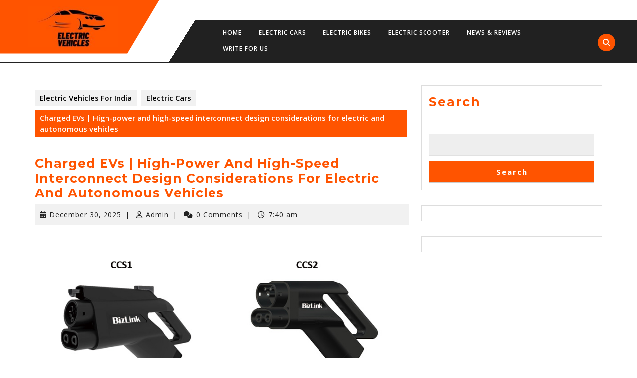

--- FILE ---
content_type: text/html; charset=UTF-8
request_url: https://electricvehiclesforindia.com/charged-evs-high-power-and-high-speed-interconnect-design-considerations-for-electric-and-autonomous-vehicles/
body_size: 20171
content:
<!DOCTYPE html>

<html dir="ltr" lang="en-US" prefix="og: https://ogp.me/ns#" prefix="og: https://ogp.me/ns#">

<head>
  <meta charset="UTF-8">
  <meta name="viewport" content="width=device-width">
  	<style>img:is([sizes="auto" i], [sizes^="auto," i]) { contain-intrinsic-size: 3000px 1500px }</style>
	
		<!-- All in One SEO 4.9.1.1 - aioseo.com -->
	<meta name="description" content="[ad_1] With the converging automotive trends of vehicle electrification and Advanced Driver Assistance Systems (ADAS), the role of traditional automotive interconnects is evolving to meet more demanding performance requirements for key automotive application areas, including high-power interconnects specific to electric vehicles, and high-speed data interconnects required for ADAS control components which will ultimately evolve to" />
	<meta name="robots" content="max-image-preview:large" />
	<meta name="author" content="Admin"/>
	<link rel="canonical" href="https://electricvehiclesforindia.com/charged-evs-high-power-and-high-speed-interconnect-design-considerations-for-electric-and-autonomous-vehicles/" />
	<meta name="generator" content="All in One SEO (AIOSEO) 4.9.1.1" />
		<meta property="og:locale" content="en_US" />
		<meta property="og:site_name" content="Electric Vehicles For India -" />
		<meta property="og:type" content="article" />
		<meta property="og:title" content="Charged EVs | High-power and high-speed interconnect design considerations for electric and autonomous vehicles - Electric Vehicles For India" />
		<meta property="og:description" content="[ad_1] With the converging automotive trends of vehicle electrification and Advanced Driver Assistance Systems (ADAS), the role of traditional automotive interconnects is evolving to meet more demanding performance requirements for key automotive application areas, including high-power interconnects specific to electric vehicles, and high-speed data interconnects required for ADAS control components which will ultimately evolve to" />
		<meta property="og:url" content="https://electricvehiclesforindia.com/charged-evs-high-power-and-high-speed-interconnect-design-considerations-for-electric-and-autonomous-vehicles/" />
		<meta property="og:image" content="https://electricvehiclesforindia.com/wp-content/uploads/2022/03/cropped-Electricvehiclesforindia-2.jpg" />
		<meta property="og:image:secure_url" content="https://electricvehiclesforindia.com/wp-content/uploads/2022/03/cropped-Electricvehiclesforindia-2.jpg" />
		<meta property="article:published_time" content="2025-12-30T07:40:18+00:00" />
		<meta property="article:modified_time" content="2025-12-30T07:40:18+00:00" />
		<meta name="twitter:card" content="summary" />
		<meta name="twitter:title" content="Charged EVs | High-power and high-speed interconnect design considerations for electric and autonomous vehicles - Electric Vehicles For India" />
		<meta name="twitter:description" content="[ad_1] With the converging automotive trends of vehicle electrification and Advanced Driver Assistance Systems (ADAS), the role of traditional automotive interconnects is evolving to meet more demanding performance requirements for key automotive application areas, including high-power interconnects specific to electric vehicles, and high-speed data interconnects required for ADAS control components which will ultimately evolve to" />
		<meta name="twitter:image" content="https://electricvehiclesforindia.com/wp-content/uploads/2022/03/cropped-Electricvehiclesforindia-2.jpg" />
		<script type="application/ld+json" class="aioseo-schema">
			{"@context":"https:\/\/schema.org","@graph":[{"@type":"BlogPosting","@id":"https:\/\/electricvehiclesforindia.com\/charged-evs-high-power-and-high-speed-interconnect-design-considerations-for-electric-and-autonomous-vehicles\/#blogposting","name":"Charged EVs | High-power and high-speed interconnect design considerations for electric and autonomous vehicles - Electric Vehicles For India","headline":"Charged EVs | High-power and high-speed interconnect design considerations for electric and autonomous vehicles","author":{"@id":"https:\/\/electricvehiclesforindia.com\/author\/admin\/#author"},"publisher":{"@id":"https:\/\/electricvehiclesforindia.com\/#organization"},"image":{"@type":"ImageObject","url":"https:\/\/electricvehiclesforindia.com\/wp-content\/uploads\/2023\/01\/8777b58d41650ac9823f126aed623933-480x320c01-1-1-copy.jpg","width":836,"height":405},"datePublished":"2025-12-30T07:40:18+00:00","dateModified":"2025-12-30T07:40:18+00:00","inLanguage":"en-US","mainEntityOfPage":{"@id":"https:\/\/electricvehiclesforindia.com\/charged-evs-high-power-and-high-speed-interconnect-design-considerations-for-electric-and-autonomous-vehicles\/#webpage"},"isPartOf":{"@id":"https:\/\/electricvehiclesforindia.com\/charged-evs-high-power-and-high-speed-interconnect-design-considerations-for-electric-and-autonomous-vehicles\/#webpage"},"articleSection":"Electric Cars"},{"@type":"BreadcrumbList","@id":"https:\/\/electricvehiclesforindia.com\/charged-evs-high-power-and-high-speed-interconnect-design-considerations-for-electric-and-autonomous-vehicles\/#breadcrumblist","itemListElement":[{"@type":"ListItem","@id":"https:\/\/electricvehiclesforindia.com#listItem","position":1,"name":"Home","item":"https:\/\/electricvehiclesforindia.com","nextItem":{"@type":"ListItem","@id":"https:\/\/electricvehiclesforindia.com\/category\/electric-cars\/#listItem","name":"Electric Cars"}},{"@type":"ListItem","@id":"https:\/\/electricvehiclesforindia.com\/category\/electric-cars\/#listItem","position":2,"name":"Electric Cars","item":"https:\/\/electricvehiclesforindia.com\/category\/electric-cars\/","nextItem":{"@type":"ListItem","@id":"https:\/\/electricvehiclesforindia.com\/charged-evs-high-power-and-high-speed-interconnect-design-considerations-for-electric-and-autonomous-vehicles\/#listItem","name":"Charged EVs | High-power and high-speed interconnect design considerations for electric and autonomous vehicles"},"previousItem":{"@type":"ListItem","@id":"https:\/\/electricvehiclesforindia.com#listItem","name":"Home"}},{"@type":"ListItem","@id":"https:\/\/electricvehiclesforindia.com\/charged-evs-high-power-and-high-speed-interconnect-design-considerations-for-electric-and-autonomous-vehicles\/#listItem","position":3,"name":"Charged EVs | High-power and high-speed interconnect design considerations for electric and autonomous vehicles","previousItem":{"@type":"ListItem","@id":"https:\/\/electricvehiclesforindia.com\/category\/electric-cars\/#listItem","name":"Electric Cars"}}]},{"@type":"Organization","@id":"https:\/\/electricvehiclesforindia.com\/#organization","name":"Electric Vehicles For India","url":"https:\/\/electricvehiclesforindia.com\/","logo":{"@type":"ImageObject","url":"https:\/\/electricvehiclesforindia.com\/wp-content\/uploads\/2022\/03\/cropped-Electricvehiclesforindia-2.jpg","@id":"https:\/\/electricvehiclesforindia.com\/charged-evs-high-power-and-high-speed-interconnect-design-considerations-for-electric-and-autonomous-vehicles\/#organizationLogo","width":240,"height":109},"image":{"@id":"https:\/\/electricvehiclesforindia.com\/charged-evs-high-power-and-high-speed-interconnect-design-considerations-for-electric-and-autonomous-vehicles\/#organizationLogo"}},{"@type":"Person","@id":"https:\/\/electricvehiclesforindia.com\/author\/admin\/#author","url":"https:\/\/electricvehiclesforindia.com\/author\/admin\/","name":"Admin","image":{"@type":"ImageObject","@id":"https:\/\/electricvehiclesforindia.com\/charged-evs-high-power-and-high-speed-interconnect-design-considerations-for-electric-and-autonomous-vehicles\/#authorImage","url":"https:\/\/secure.gravatar.com\/avatar\/0c32e3e60e00b24e429627efae7f8eb48613d5be78d481e9afa59c7bf902be9f?s=96&d=mm&r=g","width":96,"height":96,"caption":"Admin"}},{"@type":"WebPage","@id":"https:\/\/electricvehiclesforindia.com\/charged-evs-high-power-and-high-speed-interconnect-design-considerations-for-electric-and-autonomous-vehicles\/#webpage","url":"https:\/\/electricvehiclesforindia.com\/charged-evs-high-power-and-high-speed-interconnect-design-considerations-for-electric-and-autonomous-vehicles\/","name":"Charged EVs | High-power and high-speed interconnect design considerations for electric and autonomous vehicles - Electric Vehicles For India","description":"[ad_1] With the converging automotive trends of vehicle electrification and Advanced Driver Assistance Systems (ADAS), the role of traditional automotive interconnects is evolving to meet more demanding performance requirements for key automotive application areas, including high-power interconnects specific to electric vehicles, and high-speed data interconnects required for ADAS control components which will ultimately evolve to","inLanguage":"en-US","isPartOf":{"@id":"https:\/\/electricvehiclesforindia.com\/#website"},"breadcrumb":{"@id":"https:\/\/electricvehiclesforindia.com\/charged-evs-high-power-and-high-speed-interconnect-design-considerations-for-electric-and-autonomous-vehicles\/#breadcrumblist"},"author":{"@id":"https:\/\/electricvehiclesforindia.com\/author\/admin\/#author"},"creator":{"@id":"https:\/\/electricvehiclesforindia.com\/author\/admin\/#author"},"image":{"@type":"ImageObject","url":"https:\/\/electricvehiclesforindia.com\/wp-content\/uploads\/2023\/01\/8777b58d41650ac9823f126aed623933-480x320c01-1-1-copy.jpg","@id":"https:\/\/electricvehiclesforindia.com\/charged-evs-high-power-and-high-speed-interconnect-design-considerations-for-electric-and-autonomous-vehicles\/#mainImage","width":836,"height":405},"primaryImageOfPage":{"@id":"https:\/\/electricvehiclesforindia.com\/charged-evs-high-power-and-high-speed-interconnect-design-considerations-for-electric-and-autonomous-vehicles\/#mainImage"},"datePublished":"2025-12-30T07:40:18+00:00","dateModified":"2025-12-30T07:40:18+00:00"},{"@type":"WebSite","@id":"https:\/\/electricvehiclesforindia.com\/#website","url":"https:\/\/electricvehiclesforindia.com\/","name":"Electric Vehicles For India","inLanguage":"en-US","publisher":{"@id":"https:\/\/electricvehiclesforindia.com\/#organization"}}]}
		</script>
		<!-- All in One SEO -->


<!-- Search Engine Optimization by Rank Math - https://rankmath.com/ -->
<title>Charged EVs | High-power and high-speed interconnect design considerations for electric and autonomous vehicles - Electric Vehicles For India</title>
<meta name="description" content="With the converging automotive trends of vehicle electrification and Advanced Driver Assistance Systems (ADAS), the role of traditional automotive"/>
<meta name="robots" content="index, follow, max-snippet:-1, max-video-preview:-1, max-image-preview:large"/>
<link rel="canonical" href="https://electricvehiclesforindia.com/charged-evs-high-power-and-high-speed-interconnect-design-considerations-for-electric-and-autonomous-vehicles/" />
<meta property="og:locale" content="en_US" />
<meta property="og:type" content="article" />
<meta property="og:title" content="Charged EVs | High-power and high-speed interconnect design considerations for electric and autonomous vehicles - Electric Vehicles For India" />
<meta property="og:description" content="With the converging automotive trends of vehicle electrification and Advanced Driver Assistance Systems (ADAS), the role of traditional automotive" />
<meta property="og:url" content="https://electricvehiclesforindia.com/charged-evs-high-power-and-high-speed-interconnect-design-considerations-for-electric-and-autonomous-vehicles/" />
<meta property="og:site_name" content="Electric Vehicles For India" />
<meta property="article:section" content="Electric Cars" />
<meta property="og:image" content="https://electricvehiclesforindia.com/wp-content/uploads/2023/01/8777b58d41650ac9823f126aed623933-480x320c01-1-1-copy.jpg" />
<meta property="og:image:secure_url" content="https://electricvehiclesforindia.com/wp-content/uploads/2023/01/8777b58d41650ac9823f126aed623933-480x320c01-1-1-copy.jpg" />
<meta property="og:image:width" content="836" />
<meta property="og:image:height" content="405" />
<meta property="og:image:alt" content="Charged EVs | High-power and high-speed interconnect design considerations for electric and autonomous vehicles" />
<meta property="og:image:type" content="image/jpeg" />
<meta property="article:published_time" content="2025-12-30T07:40:18+00:00" />
<meta name="twitter:card" content="summary_large_image" />
<meta name="twitter:title" content="Charged EVs | High-power and high-speed interconnect design considerations for electric and autonomous vehicles - Electric Vehicles For India" />
<meta name="twitter:description" content="With the converging automotive trends of vehicle electrification and Advanced Driver Assistance Systems (ADAS), the role of traditional automotive" />
<meta name="twitter:image" content="https://electricvehiclesforindia.com/wp-content/uploads/2023/01/8777b58d41650ac9823f126aed623933-480x320c01-1-1-copy.jpg" />
<meta name="twitter:label1" content="Written by" />
<meta name="twitter:data1" content="Admin" />
<meta name="twitter:label2" content="Time to read" />
<meta name="twitter:data2" content="5 minutes" />
<script type="application/ld+json" class="rank-math-schema">{"@context":"https://schema.org","@graph":[{"@type":["Person","Organization"],"@id":"https://electricvehiclesforindia.com/#person","name":"Admin","logo":{"@type":"ImageObject","@id":"https://electricvehiclesforindia.com/#logo","url":"http://electricvehiclesforindia.com/wp-content/uploads/2022/03/cropped-Electricvehiclesforindia-2.jpg","contentUrl":"http://electricvehiclesforindia.com/wp-content/uploads/2022/03/cropped-Electricvehiclesforindia-2.jpg","caption":"Admin","inLanguage":"en-US","width":"240","height":"109"},"image":{"@type":"ImageObject","@id":"https://electricvehiclesforindia.com/#logo","url":"http://electricvehiclesforindia.com/wp-content/uploads/2022/03/cropped-Electricvehiclesforindia-2.jpg","contentUrl":"http://electricvehiclesforindia.com/wp-content/uploads/2022/03/cropped-Electricvehiclesforindia-2.jpg","caption":"Admin","inLanguage":"en-US","width":"240","height":"109"}},{"@type":"WebSite","@id":"https://electricvehiclesforindia.com/#website","url":"https://electricvehiclesforindia.com","name":"Admin","publisher":{"@id":"https://electricvehiclesforindia.com/#person"},"inLanguage":"en-US"},{"@type":"ImageObject","@id":"https://electricvehiclesforindia.com/wp-content/uploads/2023/01/8777b58d41650ac9823f126aed623933-480x320c01-1-1-copy.jpg","url":"https://electricvehiclesforindia.com/wp-content/uploads/2023/01/8777b58d41650ac9823f126aed623933-480x320c01-1-1-copy.jpg","width":"836","height":"405","inLanguage":"en-US"},{"@type":"WebPage","@id":"https://electricvehiclesforindia.com/charged-evs-high-power-and-high-speed-interconnect-design-considerations-for-electric-and-autonomous-vehicles/#webpage","url":"https://electricvehiclesforindia.com/charged-evs-high-power-and-high-speed-interconnect-design-considerations-for-electric-and-autonomous-vehicles/","name":"Charged EVs | High-power and high-speed interconnect design considerations for electric and autonomous vehicles - Electric Vehicles For India","datePublished":"2025-12-30T07:40:18+00:00","dateModified":"2025-12-30T07:40:18+00:00","isPartOf":{"@id":"https://electricvehiclesforindia.com/#website"},"primaryImageOfPage":{"@id":"https://electricvehiclesforindia.com/wp-content/uploads/2023/01/8777b58d41650ac9823f126aed623933-480x320c01-1-1-copy.jpg"},"inLanguage":"en-US"},{"@type":"Person","@id":"https://electricvehiclesforindia.com/author/admin/","name":"Admin","url":"https://electricvehiclesforindia.com/author/admin/","image":{"@type":"ImageObject","@id":"https://secure.gravatar.com/avatar/0c32e3e60e00b24e429627efae7f8eb48613d5be78d481e9afa59c7bf902be9f?s=96&amp;d=mm&amp;r=g","url":"https://secure.gravatar.com/avatar/0c32e3e60e00b24e429627efae7f8eb48613d5be78d481e9afa59c7bf902be9f?s=96&amp;d=mm&amp;r=g","caption":"Admin","inLanguage":"en-US"},"sameAs":["https://electricvehiclesforindia.com"]},{"@type":"BlogPosting","headline":"Charged EVs | High-power and high-speed interconnect design considerations for electric and autonomous","datePublished":"2025-12-30T07:40:18+00:00","dateModified":"2025-12-30T07:40:18+00:00","articleSection":"Electric Cars","author":{"@id":"https://electricvehiclesforindia.com/author/admin/","name":"Admin"},"publisher":{"@id":"https://electricvehiclesforindia.com/#person"},"description":"With the converging automotive trends of vehicle electrification and Advanced Driver Assistance Systems (ADAS), the role of traditional automotive","name":"Charged EVs | High-power and high-speed interconnect design considerations for electric and autonomous","@id":"https://electricvehiclesforindia.com/charged-evs-high-power-and-high-speed-interconnect-design-considerations-for-electric-and-autonomous-vehicles/#richSnippet","isPartOf":{"@id":"https://electricvehiclesforindia.com/charged-evs-high-power-and-high-speed-interconnect-design-considerations-for-electric-and-autonomous-vehicles/#webpage"},"image":{"@id":"https://electricvehiclesforindia.com/wp-content/uploads/2023/01/8777b58d41650ac9823f126aed623933-480x320c01-1-1-copy.jpg"},"inLanguage":"en-US","mainEntityOfPage":{"@id":"https://electricvehiclesforindia.com/charged-evs-high-power-and-high-speed-interconnect-design-considerations-for-electric-and-autonomous-vehicles/#webpage"}}]}</script>
<!-- /Rank Math WordPress SEO plugin -->

<link rel='dns-prefetch' href='//www.googletagmanager.com' />
<link rel='dns-prefetch' href='//fonts.googleapis.com' />
<link rel="alternate" type="application/rss+xml" title="Electric Vehicles For India &raquo; Feed" href="https://electricvehiclesforindia.com/feed/" />
<script type="text/javascript">
/* <![CDATA[ */
window._wpemojiSettings = {"baseUrl":"https:\/\/s.w.org\/images\/core\/emoji\/16.0.1\/72x72\/","ext":".png","svgUrl":"https:\/\/s.w.org\/images\/core\/emoji\/16.0.1\/svg\/","svgExt":".svg","source":{"concatemoji":"https:\/\/electricvehiclesforindia.com\/wp-includes\/js\/wp-emoji-release.min.js?ver=6.8.3"}};
/*! This file is auto-generated */
!function(s,n){var o,i,e;function c(e){try{var t={supportTests:e,timestamp:(new Date).valueOf()};sessionStorage.setItem(o,JSON.stringify(t))}catch(e){}}function p(e,t,n){e.clearRect(0,0,e.canvas.width,e.canvas.height),e.fillText(t,0,0);var t=new Uint32Array(e.getImageData(0,0,e.canvas.width,e.canvas.height).data),a=(e.clearRect(0,0,e.canvas.width,e.canvas.height),e.fillText(n,0,0),new Uint32Array(e.getImageData(0,0,e.canvas.width,e.canvas.height).data));return t.every(function(e,t){return e===a[t]})}function u(e,t){e.clearRect(0,0,e.canvas.width,e.canvas.height),e.fillText(t,0,0);for(var n=e.getImageData(16,16,1,1),a=0;a<n.data.length;a++)if(0!==n.data[a])return!1;return!0}function f(e,t,n,a){switch(t){case"flag":return n(e,"\ud83c\udff3\ufe0f\u200d\u26a7\ufe0f","\ud83c\udff3\ufe0f\u200b\u26a7\ufe0f")?!1:!n(e,"\ud83c\udde8\ud83c\uddf6","\ud83c\udde8\u200b\ud83c\uddf6")&&!n(e,"\ud83c\udff4\udb40\udc67\udb40\udc62\udb40\udc65\udb40\udc6e\udb40\udc67\udb40\udc7f","\ud83c\udff4\u200b\udb40\udc67\u200b\udb40\udc62\u200b\udb40\udc65\u200b\udb40\udc6e\u200b\udb40\udc67\u200b\udb40\udc7f");case"emoji":return!a(e,"\ud83e\udedf")}return!1}function g(e,t,n,a){var r="undefined"!=typeof WorkerGlobalScope&&self instanceof WorkerGlobalScope?new OffscreenCanvas(300,150):s.createElement("canvas"),o=r.getContext("2d",{willReadFrequently:!0}),i=(o.textBaseline="top",o.font="600 32px Arial",{});return e.forEach(function(e){i[e]=t(o,e,n,a)}),i}function t(e){var t=s.createElement("script");t.src=e,t.defer=!0,s.head.appendChild(t)}"undefined"!=typeof Promise&&(o="wpEmojiSettingsSupports",i=["flag","emoji"],n.supports={everything:!0,everythingExceptFlag:!0},e=new Promise(function(e){s.addEventListener("DOMContentLoaded",e,{once:!0})}),new Promise(function(t){var n=function(){try{var e=JSON.parse(sessionStorage.getItem(o));if("object"==typeof e&&"number"==typeof e.timestamp&&(new Date).valueOf()<e.timestamp+604800&&"object"==typeof e.supportTests)return e.supportTests}catch(e){}return null}();if(!n){if("undefined"!=typeof Worker&&"undefined"!=typeof OffscreenCanvas&&"undefined"!=typeof URL&&URL.createObjectURL&&"undefined"!=typeof Blob)try{var e="postMessage("+g.toString()+"("+[JSON.stringify(i),f.toString(),p.toString(),u.toString()].join(",")+"));",a=new Blob([e],{type:"text/javascript"}),r=new Worker(URL.createObjectURL(a),{name:"wpTestEmojiSupports"});return void(r.onmessage=function(e){c(n=e.data),r.terminate(),t(n)})}catch(e){}c(n=g(i,f,p,u))}t(n)}).then(function(e){for(var t in e)n.supports[t]=e[t],n.supports.everything=n.supports.everything&&n.supports[t],"flag"!==t&&(n.supports.everythingExceptFlag=n.supports.everythingExceptFlag&&n.supports[t]);n.supports.everythingExceptFlag=n.supports.everythingExceptFlag&&!n.supports.flag,n.DOMReady=!1,n.readyCallback=function(){n.DOMReady=!0}}).then(function(){return e}).then(function(){var e;n.supports.everything||(n.readyCallback(),(e=n.source||{}).concatemoji?t(e.concatemoji):e.wpemoji&&e.twemoji&&(t(e.twemoji),t(e.wpemoji)))}))}((window,document),window._wpemojiSettings);
/* ]]> */
</script>

<style id='wp-emoji-styles-inline-css' type='text/css'>

	img.wp-smiley, img.emoji {
		display: inline !important;
		border: none !important;
		box-shadow: none !important;
		height: 1em !important;
		width: 1em !important;
		margin: 0 0.07em !important;
		vertical-align: -0.1em !important;
		background: none !important;
		padding: 0 !important;
	}
</style>
<link rel='stylesheet' id='wp-block-library-css' href='https://electricvehiclesforindia.com/wp-includes/css/dist/block-library/style.min.css?ver=6.8.3' type='text/css' media='all' />
<style id='wp-block-library-theme-inline-css' type='text/css'>
.wp-block-audio :where(figcaption){color:#555;font-size:13px;text-align:center}.is-dark-theme .wp-block-audio :where(figcaption){color:#ffffffa6}.wp-block-audio{margin:0 0 1em}.wp-block-code{border:1px solid #ccc;border-radius:4px;font-family:Menlo,Consolas,monaco,monospace;padding:.8em 1em}.wp-block-embed :where(figcaption){color:#555;font-size:13px;text-align:center}.is-dark-theme .wp-block-embed :where(figcaption){color:#ffffffa6}.wp-block-embed{margin:0 0 1em}.blocks-gallery-caption{color:#555;font-size:13px;text-align:center}.is-dark-theme .blocks-gallery-caption{color:#ffffffa6}:root :where(.wp-block-image figcaption){color:#555;font-size:13px;text-align:center}.is-dark-theme :root :where(.wp-block-image figcaption){color:#ffffffa6}.wp-block-image{margin:0 0 1em}.wp-block-pullquote{border-bottom:4px solid;border-top:4px solid;color:currentColor;margin-bottom:1.75em}.wp-block-pullquote cite,.wp-block-pullquote footer,.wp-block-pullquote__citation{color:currentColor;font-size:.8125em;font-style:normal;text-transform:uppercase}.wp-block-quote{border-left:.25em solid;margin:0 0 1.75em;padding-left:1em}.wp-block-quote cite,.wp-block-quote footer{color:currentColor;font-size:.8125em;font-style:normal;position:relative}.wp-block-quote:where(.has-text-align-right){border-left:none;border-right:.25em solid;padding-left:0;padding-right:1em}.wp-block-quote:where(.has-text-align-center){border:none;padding-left:0}.wp-block-quote.is-large,.wp-block-quote.is-style-large,.wp-block-quote:where(.is-style-plain){border:none}.wp-block-search .wp-block-search__label{font-weight:700}.wp-block-search__button{border:1px solid #ccc;padding:.375em .625em}:where(.wp-block-group.has-background){padding:1.25em 2.375em}.wp-block-separator.has-css-opacity{opacity:.4}.wp-block-separator{border:none;border-bottom:2px solid;margin-left:auto;margin-right:auto}.wp-block-separator.has-alpha-channel-opacity{opacity:1}.wp-block-separator:not(.is-style-wide):not(.is-style-dots){width:100px}.wp-block-separator.has-background:not(.is-style-dots){border-bottom:none;height:1px}.wp-block-separator.has-background:not(.is-style-wide):not(.is-style-dots){height:2px}.wp-block-table{margin:0 0 1em}.wp-block-table td,.wp-block-table th{word-break:normal}.wp-block-table :where(figcaption){color:#555;font-size:13px;text-align:center}.is-dark-theme .wp-block-table :where(figcaption){color:#ffffffa6}.wp-block-video :where(figcaption){color:#555;font-size:13px;text-align:center}.is-dark-theme .wp-block-video :where(figcaption){color:#ffffffa6}.wp-block-video{margin:0 0 1em}:root :where(.wp-block-template-part.has-background){margin-bottom:0;margin-top:0;padding:1.25em 2.375em}
</style>
<style id='classic-theme-styles-inline-css' type='text/css'>
/*! This file is auto-generated */
.wp-block-button__link{color:#fff;background-color:#32373c;border-radius:9999px;box-shadow:none;text-decoration:none;padding:calc(.667em + 2px) calc(1.333em + 2px);font-size:1.125em}.wp-block-file__button{background:#32373c;color:#fff;text-decoration:none}
</style>
<link rel='stylesheet' id='aioseo/css/src/vue/standalone/blocks/table-of-contents/global.scss-css' href='https://electricvehiclesforindia.com/wp-content/plugins/all-in-one-seo-pack/dist/Lite/assets/css/table-of-contents/global.e90f6d47.css?ver=4.9.1.1' type='text/css' media='all' />
<link rel='stylesheet' id='helpie-faq-bundle-styles-css' href='https://electricvehiclesforindia.com/wp-content/plugins/helpie-faq/assets/bundles/main.app.css?ver=1.45' type='text/css' media='all' />
<style id='global-styles-inline-css' type='text/css'>
:root{--wp--preset--aspect-ratio--square: 1;--wp--preset--aspect-ratio--4-3: 4/3;--wp--preset--aspect-ratio--3-4: 3/4;--wp--preset--aspect-ratio--3-2: 3/2;--wp--preset--aspect-ratio--2-3: 2/3;--wp--preset--aspect-ratio--16-9: 16/9;--wp--preset--aspect-ratio--9-16: 9/16;--wp--preset--color--black: #000000;--wp--preset--color--cyan-bluish-gray: #abb8c3;--wp--preset--color--white: #ffffff;--wp--preset--color--pale-pink: #f78da7;--wp--preset--color--vivid-red: #cf2e2e;--wp--preset--color--luminous-vivid-orange: #ff6900;--wp--preset--color--luminous-vivid-amber: #fcb900;--wp--preset--color--light-green-cyan: #7bdcb5;--wp--preset--color--vivid-green-cyan: #00d084;--wp--preset--color--pale-cyan-blue: #8ed1fc;--wp--preset--color--vivid-cyan-blue: #0693e3;--wp--preset--color--vivid-purple: #9b51e0;--wp--preset--gradient--vivid-cyan-blue-to-vivid-purple: linear-gradient(135deg,rgba(6,147,227,1) 0%,rgb(155,81,224) 100%);--wp--preset--gradient--light-green-cyan-to-vivid-green-cyan: linear-gradient(135deg,rgb(122,220,180) 0%,rgb(0,208,130) 100%);--wp--preset--gradient--luminous-vivid-amber-to-luminous-vivid-orange: linear-gradient(135deg,rgba(252,185,0,1) 0%,rgba(255,105,0,1) 100%);--wp--preset--gradient--luminous-vivid-orange-to-vivid-red: linear-gradient(135deg,rgba(255,105,0,1) 0%,rgb(207,46,46) 100%);--wp--preset--gradient--very-light-gray-to-cyan-bluish-gray: linear-gradient(135deg,rgb(238,238,238) 0%,rgb(169,184,195) 100%);--wp--preset--gradient--cool-to-warm-spectrum: linear-gradient(135deg,rgb(74,234,220) 0%,rgb(151,120,209) 20%,rgb(207,42,186) 40%,rgb(238,44,130) 60%,rgb(251,105,98) 80%,rgb(254,248,76) 100%);--wp--preset--gradient--blush-light-purple: linear-gradient(135deg,rgb(255,206,236) 0%,rgb(152,150,240) 100%);--wp--preset--gradient--blush-bordeaux: linear-gradient(135deg,rgb(254,205,165) 0%,rgb(254,45,45) 50%,rgb(107,0,62) 100%);--wp--preset--gradient--luminous-dusk: linear-gradient(135deg,rgb(255,203,112) 0%,rgb(199,81,192) 50%,rgb(65,88,208) 100%);--wp--preset--gradient--pale-ocean: linear-gradient(135deg,rgb(255,245,203) 0%,rgb(182,227,212) 50%,rgb(51,167,181) 100%);--wp--preset--gradient--electric-grass: linear-gradient(135deg,rgb(202,248,128) 0%,rgb(113,206,126) 100%);--wp--preset--gradient--midnight: linear-gradient(135deg,rgb(2,3,129) 0%,rgb(40,116,252) 100%);--wp--preset--font-size--small: 13px;--wp--preset--font-size--medium: 20px;--wp--preset--font-size--large: 36px;--wp--preset--font-size--x-large: 42px;--wp--preset--spacing--20: 0.44rem;--wp--preset--spacing--30: 0.67rem;--wp--preset--spacing--40: 1rem;--wp--preset--spacing--50: 1.5rem;--wp--preset--spacing--60: 2.25rem;--wp--preset--spacing--70: 3.38rem;--wp--preset--spacing--80: 5.06rem;--wp--preset--shadow--natural: 6px 6px 9px rgba(0, 0, 0, 0.2);--wp--preset--shadow--deep: 12px 12px 50px rgba(0, 0, 0, 0.4);--wp--preset--shadow--sharp: 6px 6px 0px rgba(0, 0, 0, 0.2);--wp--preset--shadow--outlined: 6px 6px 0px -3px rgba(255, 255, 255, 1), 6px 6px rgba(0, 0, 0, 1);--wp--preset--shadow--crisp: 6px 6px 0px rgba(0, 0, 0, 1);}:where(.is-layout-flex){gap: 0.5em;}:where(.is-layout-grid){gap: 0.5em;}body .is-layout-flex{display: flex;}.is-layout-flex{flex-wrap: wrap;align-items: center;}.is-layout-flex > :is(*, div){margin: 0;}body .is-layout-grid{display: grid;}.is-layout-grid > :is(*, div){margin: 0;}:where(.wp-block-columns.is-layout-flex){gap: 2em;}:where(.wp-block-columns.is-layout-grid){gap: 2em;}:where(.wp-block-post-template.is-layout-flex){gap: 1.25em;}:where(.wp-block-post-template.is-layout-grid){gap: 1.25em;}.has-black-color{color: var(--wp--preset--color--black) !important;}.has-cyan-bluish-gray-color{color: var(--wp--preset--color--cyan-bluish-gray) !important;}.has-white-color{color: var(--wp--preset--color--white) !important;}.has-pale-pink-color{color: var(--wp--preset--color--pale-pink) !important;}.has-vivid-red-color{color: var(--wp--preset--color--vivid-red) !important;}.has-luminous-vivid-orange-color{color: var(--wp--preset--color--luminous-vivid-orange) !important;}.has-luminous-vivid-amber-color{color: var(--wp--preset--color--luminous-vivid-amber) !important;}.has-light-green-cyan-color{color: var(--wp--preset--color--light-green-cyan) !important;}.has-vivid-green-cyan-color{color: var(--wp--preset--color--vivid-green-cyan) !important;}.has-pale-cyan-blue-color{color: var(--wp--preset--color--pale-cyan-blue) !important;}.has-vivid-cyan-blue-color{color: var(--wp--preset--color--vivid-cyan-blue) !important;}.has-vivid-purple-color{color: var(--wp--preset--color--vivid-purple) !important;}.has-black-background-color{background-color: var(--wp--preset--color--black) !important;}.has-cyan-bluish-gray-background-color{background-color: var(--wp--preset--color--cyan-bluish-gray) !important;}.has-white-background-color{background-color: var(--wp--preset--color--white) !important;}.has-pale-pink-background-color{background-color: var(--wp--preset--color--pale-pink) !important;}.has-vivid-red-background-color{background-color: var(--wp--preset--color--vivid-red) !important;}.has-luminous-vivid-orange-background-color{background-color: var(--wp--preset--color--luminous-vivid-orange) !important;}.has-luminous-vivid-amber-background-color{background-color: var(--wp--preset--color--luminous-vivid-amber) !important;}.has-light-green-cyan-background-color{background-color: var(--wp--preset--color--light-green-cyan) !important;}.has-vivid-green-cyan-background-color{background-color: var(--wp--preset--color--vivid-green-cyan) !important;}.has-pale-cyan-blue-background-color{background-color: var(--wp--preset--color--pale-cyan-blue) !important;}.has-vivid-cyan-blue-background-color{background-color: var(--wp--preset--color--vivid-cyan-blue) !important;}.has-vivid-purple-background-color{background-color: var(--wp--preset--color--vivid-purple) !important;}.has-black-border-color{border-color: var(--wp--preset--color--black) !important;}.has-cyan-bluish-gray-border-color{border-color: var(--wp--preset--color--cyan-bluish-gray) !important;}.has-white-border-color{border-color: var(--wp--preset--color--white) !important;}.has-pale-pink-border-color{border-color: var(--wp--preset--color--pale-pink) !important;}.has-vivid-red-border-color{border-color: var(--wp--preset--color--vivid-red) !important;}.has-luminous-vivid-orange-border-color{border-color: var(--wp--preset--color--luminous-vivid-orange) !important;}.has-luminous-vivid-amber-border-color{border-color: var(--wp--preset--color--luminous-vivid-amber) !important;}.has-light-green-cyan-border-color{border-color: var(--wp--preset--color--light-green-cyan) !important;}.has-vivid-green-cyan-border-color{border-color: var(--wp--preset--color--vivid-green-cyan) !important;}.has-pale-cyan-blue-border-color{border-color: var(--wp--preset--color--pale-cyan-blue) !important;}.has-vivid-cyan-blue-border-color{border-color: var(--wp--preset--color--vivid-cyan-blue) !important;}.has-vivid-purple-border-color{border-color: var(--wp--preset--color--vivid-purple) !important;}.has-vivid-cyan-blue-to-vivid-purple-gradient-background{background: var(--wp--preset--gradient--vivid-cyan-blue-to-vivid-purple) !important;}.has-light-green-cyan-to-vivid-green-cyan-gradient-background{background: var(--wp--preset--gradient--light-green-cyan-to-vivid-green-cyan) !important;}.has-luminous-vivid-amber-to-luminous-vivid-orange-gradient-background{background: var(--wp--preset--gradient--luminous-vivid-amber-to-luminous-vivid-orange) !important;}.has-luminous-vivid-orange-to-vivid-red-gradient-background{background: var(--wp--preset--gradient--luminous-vivid-orange-to-vivid-red) !important;}.has-very-light-gray-to-cyan-bluish-gray-gradient-background{background: var(--wp--preset--gradient--very-light-gray-to-cyan-bluish-gray) !important;}.has-cool-to-warm-spectrum-gradient-background{background: var(--wp--preset--gradient--cool-to-warm-spectrum) !important;}.has-blush-light-purple-gradient-background{background: var(--wp--preset--gradient--blush-light-purple) !important;}.has-blush-bordeaux-gradient-background{background: var(--wp--preset--gradient--blush-bordeaux) !important;}.has-luminous-dusk-gradient-background{background: var(--wp--preset--gradient--luminous-dusk) !important;}.has-pale-ocean-gradient-background{background: var(--wp--preset--gradient--pale-ocean) !important;}.has-electric-grass-gradient-background{background: var(--wp--preset--gradient--electric-grass) !important;}.has-midnight-gradient-background{background: var(--wp--preset--gradient--midnight) !important;}.has-small-font-size{font-size: var(--wp--preset--font-size--small) !important;}.has-medium-font-size{font-size: var(--wp--preset--font-size--medium) !important;}.has-large-font-size{font-size: var(--wp--preset--font-size--large) !important;}.has-x-large-font-size{font-size: var(--wp--preset--font-size--x-large) !important;}
:where(.wp-block-post-template.is-layout-flex){gap: 1.25em;}:where(.wp-block-post-template.is-layout-grid){gap: 1.25em;}
:where(.wp-block-columns.is-layout-flex){gap: 2em;}:where(.wp-block-columns.is-layout-grid){gap: 2em;}
:root :where(.wp-block-pullquote){font-size: 1.5em;line-height: 1.6;}
</style>
<link rel='stylesheet' id='vw-automobile-lite-font-css' href='//fonts.googleapis.com/css?family=ABeeZee%3Aital%400%3B1%7CAbril+Fatface%7CAcme%7CAlfa+Slab+One%7CAllura%7CAnton%7CArchitects+Daughter%7CArchivo%3Aital%2Cwght%400%2C100%3B0%2C200%3B0%2C300%3B0%2C400%3B0%2C500%3B0%2C600%3B0%2C700%3B0%2C800%3B0%2C900%3B1%2C100%3B1%2C200%3B1%2C300%3B1%2C400%3B1%2C500%3B1%2C600%3B1%2C700%3B1%2C800%3B1%2C900%7CArimo%3Aital%2Cwght%400%2C400%3B0%2C500%3B0%2C600%3B0%2C700%3B1%2C400%3B1%2C500%3B1%2C600%3B1%2C700%7CArsenal%3Aital%2Cwght%400%2C400%3B0%2C700%3B1%2C400%3B1%2C700%7CArvo%3Aital%2Cwght%400%2C400%3B0%2C700%3B1%2C400%3B1%2C700%7CAlegreya+Sans%3Aital%2Cwght%400%2C100%3B0%2C300%3B0%2C400%3B0%2C500%3B0%2C700%3B0%2C800%3B0%2C900%3B1%2C100%3B1%2C300%3B1%2C400%3B1%2C500%3B1%2C700%3B1%2C800%3B1%2C900%7CAsap%3Aital%2Cwght%400%2C100%3B0%2C200%3B0%2C300%3B0%2C400%3B0%2C500%3B0%2C600%3B0%2C700%3B0%2C800%3B0%2C900%3B1%2C100%3B1%2C200%3B1%2C300%3B1%2C400%3B1%2C500%3B1%2C600%3B1%2C700%3B1%2C800%3B1%2C900%7CAssistant%3Awght%40200%3B300%3B400%3B500%3B600%3B700%3B800%7CAveria+Serif+Libre%3Aital%2Cwght%400%2C300%3B0%2C400%3B0%2C700%3B1%2C300%3B1%2C400%3B1%2C700%7CBangers%7CBoogaloo%7CBad+Script%7CBarlow+Condensed%3Aital%2Cwght%400%2C100%3B0%2C200%3B0%2C300%3B0%2C400%3B0%2C500%3B0%2C600%3B0%2C700%3B0%2C800%3B0%2C900%3B1%2C100%3B1%2C200%3B1%2C300%3B1%2C400%3B1%2C500%3B1%2C600%3B1%2C700%3B1%2C800%3B1%2C900%7CBitter%3Aital%2Cwght%400%2C100%3B0%2C200%3B0%2C300%3B0%2C400%3B0%2C500%3B0%2C600%3B0%2C700%3B0%2C800%3B0%2C900%3B1%2C100%3B1%2C200%3B1%2C300%3B1%2C400%3B1%2C500%3B1%2C600%3B1%2C700%3B1%2C800%3B1%2C900%7CBree+Serif%7CBenchNine%3Awght%40300%3B400%3B700%7CCabin%3Aital%2Cwght%400%2C400%3B0%2C500%3B0%2C600%3B0%2C700%3B1%2C400%3B1%2C500%3B1%2C600%3B1%2C700%7CCardo%3Aital%2Cwght%400%2C400%3B0%2C700%3B1%2C400%7CCourgette%7CCaveat+Brush%7CCherry+Swash%3Awght%40400%3B700%7CCormorant+Garamond%3Aital%2Cwght%400%2C300%3B0%2C400%3B0%2C500%3B0%2C600%3B0%2C700%3B1%2C300%3B1%2C400%3B1%2C500%3B1%2C600%3B1%2C700%7CCrimson+Text%3Aital%2Cwght%400%2C400%3B0%2C600%3B0%2C700%3B1%2C400%3B1%2C600%3B1%2C700%7CCuprum%3Aital%2Cwght%400%2C400%3B0%2C500%3B0%2C600%3B0%2C700%3B1%2C400%3B1%2C500%3B1%2C600%3B1%2C700%7CCookie%7CComing+Soon%7CCharm%3Awght%40400%3B700%7CChewy%7CDays+One%7CDM+Serif+Display%3Aital%400%3B1%7CDosis%3Awght%40200%3B300%3B400%3B500%3B600%3B700%3B800%7CEB+Garamond%3Aital%2Cwght%400%2C400%3B0%2C500%3B0%2C600%3B0%2C700%3B0%2C800%3B1%2C400%3B1%2C500%3B1%2C600%3B1%2C700%3B1%2C800%7CEconomica%3Aital%2Cwght%400%2C400%3B0%2C700%3B1%2C400%3B1%2C700%7CExo+2%3Aital%2Cwght%400%2C100%3B0%2C200%3B0%2C300%3B0%2C400%3B0%2C500%3B0%2C600%3B0%2C700%3B0%2C800%3B0%2C900%3B1%2C100%3B1%2C200%3B1%2C400%3B1%2C500%3B1%2C600%3B1%2C700%3B1%2C800%3B1%2C900%7CFira+Sans%3Aital%2Cwght%400%2C100%3B0%2C200%3B0%2C300%3B0%2C400%3B0%2C500%3B0%2C600%3B0%2C700%3B0%2C800%3B0%2C900%3B1%2C100%3B1%2C200%3B1%2C300%3B1%2C400%3B1%2C500%3B1%2C600%3B1%2C700%3B1%2C800%3B1%2C900%7CFredoka+One%7CFjalla+One%7CFrank+Ruhl+Libre%3Awght%40300%3B400%3B500%3B700%3B900%7CGabriela%7CGloria+Hallelujah%7CGreat+Vibes%7CHandlee%7CHammersmith+One%7CHeebo%3Awght%40100%3B200%3B300%3B400%3B500%3B600%3B700%3B800%3B900%7CHind%3Awght%40300%3B400%3B500%3B600%3B700%7CInconsolata%3Awght%40200%3B300%3B400%3B500%3B600%3B700%3B800%3B900%7CIndie+Flower%7CIM+Fell+English+SC%7CJulius+Sans+One%7CJomhuria%7CJosefin+Slab%3Aital%2Cwght%400%2C100%3B0%2C200%3B0%2C300%3B0%2C400%3B0%2C500%3B0%2C600%3B0%2C700%3B1%2C100%3B1%2C200%3B1%2C300%3B1%2C400%3B1%2C500%3B1%2C600%3B1%2C700%7CJosefin+Sans%3Aital%2Cwght%400%2C100%3B0%2C200%3B0%2C300%3B0%2C400%3B0%2C500%3B0%2C600%3B0%2C700%3B1%2C100%3B1%2C200%3B1%2C300%3B1%2C400%3B1%2C500%3B1%2C600%3B1%2C700%7CJost%3Aital%2Cwght%400%2C100%3B0%2C200%3B0%2C300%3B0%2C400%3B0%2C500%3B0%2C600%3B0%2C700%3B0%2C800%3B0%2C900%3B1%2C100%3B1%2C200%3B1%2C300%3B1%2C400%3B1%2C500%3B1%2C600%3B1%2C700%3B1%2C800%3B1%2C900%7CKanit%3Aital%2Cwght%400%2C100%3B0%2C200%3B0%2C300%3B0%2C400%3B0%2C500%3B0%2C600%3B0%2C700%3B0%2C800%3B0%2C900%3B1%2C100%3B1%2C200%3B1%2C300%3B1%2C400%3B1%2C500%3B1%2C600%3B1%2C700%3B1%2C800%3B1%2C900%7CKaushan+Script%7CKrub%3Aital%2Cwght%400%2C200%3B0%2C300%3B0%2C400%3B0%2C500%3B0%2C600%3B0%2C700%3B1%2C200%3B1%2C300%3B1%2C400%3B1%2C500%3B1%2C600%3B1%2C700%7CLato%3Aital%2Cwght%400%2C100%3B0%2C300%3B0%2C400%3B0%2C700%3B0%2C900%3B1%2C100%3B1%2C300%3B1%2C400%3B1%2C700%3B1%2C900%7CLora%3Aital%2Cwght%400%2C400%3B0%2C500%3B0%2C600%3B0%2C700%3B1%2C400%3B1%2C500%3B1%2C600%3B1%2C700%7CLibre+Baskerville%3Aital%2Cwght%400%2C400%3B0%2C700%3B1%2C400%7CLiterata%3Aital%2Copsz%2Cwght%400%2C7..72%2C200%3B0%2C7..72%2C300%3B0%2C7..72%2C400%3B0%2C7..72%2C500%3B0%2C7..72%2C600%3B0%2C7..72%2C700%3B0%2C7..72%2C800%3B0%2C7..72%2C900%3B1%2C7..72%2C200%3B1%2C7..72%2C300%3B1%2C7..72%2C400%3B1%2C7..72%2C500%3B1%2C7..72%2C600%3B1%2C7..72%2C700%3B1%2C7..72%2C800%3B1%2C7..72%2C900%7CLobster%7CLobster+Two%3Aital%2Cwght%400%2C400%3B0%2C700%3B1%2C400%3B1%2C700%7CMerriweather%3Aital%2Cwght%400%2C300%3B0%2C400%3B0%2C700%3B0%2C900%3B1%2C300%3B1%2C400%3B1%2C700%3B1%2C900%7CMarck+Script%7CMarcellus%7CMerienda+One%7CMonda%3Awght%40400%3B700%7CMontserrat%3Aital%2Cwght%400%2C100%3B0%2C200%3B0%2C300%3B0%2C400%3B0%2C500%3B0%2C600%3B0%2C700%3B0%2C800%3B0%2C900%3B1%2C100%3B1%2C200%3B1%2C300%3B1%2C400%3B1%2C500%3B1%2C600%3B1%2C700%3B1%2C800%3B1%2C900%7CMulish%3Aital%2Cwght%400%2C200%3B0%2C300%3B0%2C400%3B0%2C500%3B0%2C600%3B0%2C700%3B0%2C800%3B0%2C900%3B0%2C1000%3B1%2C200%3B1%2C300%3B1%2C400%3B1%2C500%3B1%2C600%3B1%2C700%3B1%2C800%3B1%2C900%3B1%2C1000%7CNoto+Serif%3Aital%2Cwght%400%2C400%3B0%2C700%3B1%2C400%3B1%2C700%7CNunito+Sans%3Aital%2Cwght%400%2C200%3B0%2C300%3B0%2C400%3B0%2C600%3B0%2C700%3B0%2C800%3B0%2C900%3B1%2C200%3B1%2C300%3B1%2C400%3B1%2C600%3B1%2C700%3B1%2C800%3B1%2C900%7COpen+Sans%3Aital%2Cwght%400%2C300%3B0%2C400%3B0%2C500%3B0%2C600%3B0%2C700%3B0%2C800%3B1%2C300%3B1%2C400%3B1%2C500%3B1%2C600%3B1%2C700%3B1%2C800%7COverpass%3Aital%2Cwght%400%2C100%3B0%2C200%3B0%2C300%3B0%2C400%3B0%2C500%3B0%2C600%3B0%2C700%3B0%2C800%3B0%2C900%3B1%2C100%3B1%2C200%3B1%2C300%3B1%2C400%3B1%2C500%3B1%2C600%3B1%2C700%3B1%2C800%3B1%2C900%7COverpass+Mono%3Awght%40300%3B400%3B500%3B600%3B700%7COxygen%3Awght%40300%3B400%3B700%7COswald%3Awght%40200%3B300%3B400%3B500%3B600%3B700%7COrbitron%3Awght%40400%3B500%3B600%3B700%3B800%3B900%7CPatua+One%7CPacifico%7CPadauk%3Awght%40400%3B700%7CPlayball%7CPlayfair+Display%3Aital%2Cwght%400%2C400%3B0%2C500%3B0%2C600%3B0%2C700%3B0%2C800%3B0%2C900%3B1%2C400%3B1%2C500%3B1%2C600%3B1%2C700%3B1%2C800%3B1%2C900%7CPrompt%3Aital%2Cwght%400%2C100%3B0%2C200%3B0%2C300%3B0%2C400%3B0%2C500%3B0%2C600%3B0%2C700%3B0%2C800%3B0%2C900%3B1%2C100%3B1%2C200%3B1%2C300%3B1%2C400%3B1%2C500%3B1%2C600%3B1%2C700%3B1%2C800%3B1%2C900%7CPT+Sans%3Aital%2Cwght%400%2C400%3B0%2C700%3B1%2C400%3B1%2C700%7CPT+Serif%3Aital%2Cwght%400%2C400%3B0%2C700%3B1%2C400%3B1%2C700%7CPhilosopher%3Aital%2Cwght%400%2C400%3B0%2C700%3B1%2C400%3B1%2C700%7CPermanent+Marker%7CPoiret+One%7CPoppins%3Aital%2Cwght%400%2C100%3B0%2C200%3B0%2C300%3B0%2C400%3B0%2C500%3B0%2C600%3B0%2C700%3B0%2C800%3B0%2C900%3B1%2C100%3B1%2C200%3B1%2C300%3B1%2C400%3B1%2C500%3B1%2C600%3B1%2C700%3B1%2C800%3B1%2C900%7CPrata%7CQuicksand%3Awght%40300%3B400%3B500%3B600%3B700%7CQuattrocento+Sans%3Aital%2Cwght%400%2C400%3B0%2C700%3B1%2C400%3B1%2C700%7CRaleway%3Aital%2Cwght%400%2C100%3B0%2C200%3B0%2C300%3B0%2C400%3B0%2C500%3B0%2C600%3B0%2C700%3B0%2C800%3B0%2C900%3B1%2C100%3B1%2C200%3B1%2C300%3B1%2C400%3B1%2C500%3B1%2C600%3B1%2C700%3B1%2C800%3B1%2C900%7CRubik%3Aital%2Cwght%400%2C300%3B0%2C400%3B0%2C500%3B0%2C600%3B0%2C700%3B0%2C800%3B0%2C900%3B1%2C300%3B1%2C400%3B1%2C500%3B1%2C600%3B1%2C700%3B1%2C800%3B1%2C900%7CRoboto%3Aital%2Cwght%400%2C100%3B0%2C300%3B0%2C400%3B0%2C500%3B0%2C700%3B0%2C900%3B1%2C100%3B1%2C300%3B1%2C400%3B1%2C500%3B1%2C700%3B1%2C900%7CRoboto+Condensed%3Aital%2Cwght%400%2C300%3B0%2C400%3B0%2C700%3B1%2C300%3B1%2C400%3B1%2C700%7CRokkitt%3Awght%40100%3B200%3B300%3B400%3B500%3B600%3B700%3B800%3B900%7CRopa+Sans%3Aital%400%3B1%7CRusso+One%7CRighteous%7CSaira%3Aital%2Cwght%400%2C100%3B0%2C200%3B0%2C300%3B0%2C400%3B0%2C500%3B0%2C600%3B0%2C700%3B0%2C800%3B0%2C900%3B1%2C100%3B1%2C200%3B1%2C300%3B1%2C400%3B1%2C500%3B1%2C600%3B1%2C700%3B1%2C800%3B1%2C900%7CSatisfy%7CSen%3Awght%40400%3B700%3B800%7CSource+Sans+Pro%3Aital%2Cwght%400%2C200%3B0%2C300%3B0%2C400%3B0%2C600%3B0%2C700%3B0%2C900%3B1%2C200%3B1%2C300%3B1%2C400%3B1%2C600%3B1%2C700%3B1%2C900%7CShadows+Into+Light+Two%7CShadows+Into+Light%7CSacramento%7CSail%7CShrikhand%7CStaatliches%7CStylish%7CTangerine%3Awght%40400%3B700%7CTitillium+Web%3Aital%2Cwght%400%2C200%3B0%2C300%3B0%2C400%3B0%2C600%3B0%2C700%3B0%2C900%3B1%2C200%3B1%2C300%3B1%2C400%3B1%2C600%3B1%2C700%7CTrirong%3Aital%2Cwght%400%2C100%3B0%2C200%3B0%2C300%3B0%2C400%3B0%2C500%3B0%2C600%3B0%2C700%3B0%2C800%3B0%2C900%3B1%2C100%3B1%2C200%3B1%2C300%3B1%2C400%3B1%2C500%3B1%2C600%3B1%2C700%3B1%2C800%3B1%2C900%7CUbuntu%3Aital%2Cwght%400%2C300%3B0%2C400%3B0%2C500%3B0%2C700%3B1%2C300%3B1%2C400%3B1%2C500%3B1%2C700%7CUnica+One%7CVT323%7CVarela+Round%7CVampiro+One%7CVollkorn%3Aital%2Cwght%400%2C400%3B0%2C500%3B0%2C600%3B0%2C700%3B0%2C800%3B0%2C900%3B1%2C400%3B1%2C500%3B1%2C600%3B1%2C700%3B1%2C800%3B1%2C900%7CVolkhov%3Aital%2Cwght%400%2C400%3B0%2C700%3B1%2C400%3B1%2C700%7CWork+Sans%3Aital%2Cwght%400%2C100%3B0%2C200%3B0%2C300%3B0%2C400%3B0%2C500%3B0%2C600%3B0%2C700%3B0%2C800%3B0%2C900%3B1%2C100%3B1%2C200%3B1%2C300%3B1%2C400%3B1%2C500%3B1%2C600%3B1%2C700%3B1%2C800%3B1%2C900%7CYanone+Kaffeesatz%3Awght%40200%3B300%3B400%3B500%3B600%3B700%7CZCOOL+XiaoWei%7COpen+Sans%3Aital%2Cwght%400%2C300%3B0%2C400%3B0%2C500%3B0%2C600%3B0%2C700%3B0%2C800%3B1%2C300%3B1%2C400%3B1%2C500%3B1%2C600%3B1%2C700%3B1%2C800%7CMontserrat%3Aital%2Cwght%400%2C100%3B0%2C200%3B0%2C300%3B0%2C400%3B0%2C500%3B0%2C600%3B0%2C700%3B0%2C800%3B0%2C900%3B1%2C100%3B1%2C200%3B1%2C300%3B1%2C400%3B1%2C500%3B1%2C600%3B1%2C700%3B1%2C800%3B1%2C900&#038;ver=6.8.3' type='text/css' media='all' />
<link rel='stylesheet' id='vw-automobile-lite-block-style-css' href='https://electricvehiclesforindia.com/wp-content/themes/vw-automobile-lite/css/blocks.css?ver=6.8.3' type='text/css' media='all' />
<link rel='stylesheet' id='vw-automobile-lite-block-patterns-style-frontend-css' href='https://electricvehiclesforindia.com/wp-content/themes/vw-automobile-lite/inc/block-patterns/css/block-frontend.css?ver=6.8.3' type='text/css' media='all' />
<link rel='stylesheet' id='bootstrap-style-css' href='https://electricvehiclesforindia.com/wp-content/themes/vw-automobile-lite/css/bootstrap.css?ver=6.8.3' type='text/css' media='all' />
<link rel='stylesheet' id='vw-automobile-lite-basic-style-css' href='https://electricvehiclesforindia.com/wp-content/themes/vw-automobile-lite/style.css?ver=6.8.3' type='text/css' media='all' />
<style id='vw-automobile-lite-basic-style-inline-css' type='text/css'>
body{max-width: 100%;}.slider img{opacity:0.7}.slider{background-color: 1;}.slider .carousel-caption, .slider .inner_carousel, .slider .inner_carousel h1{text-align:center; left:30%; right:30%;}.post-main-box{}.post-main-box h2{padding:0;}.new-text p{margin-top:10px;}.blogbutton-small{margin: 0; display: inline-block;}@media screen and (max-width:575px) {.slider{display:block;} }@media screen and (max-width:575px) {.sidebar{display:block;} }@media screen and (max-width:575px) {.scrollup i{visibility:visible !important;} }.blogbutton-small, .slider .more-btn a{font-size: 14;}.blogbutton-small, .slider .more-btn a{text-transform:Uppercase;}.blogbutton-small {letter-spacing: ;}.footer h3, .footer .wp-block-search .wp-block-search__label{text-align: left;}.footer .widget{text-align: left;}.footer{background-attachment: scroll !important;}.footer{background-position: center center!important;}.main-navigation a{}.main-navigation a{font-weight: 600;}.main-navigation a{text-transform:Uppercase;}.sidebar .custom-social-icons i, .footer .custom-social-icons i{padding: 50px;}.sidebar .custom-social-icons i, .footer .custom-social-icons i{width: 50px;}.sidebar .custom-social-icons i, .footer .custom-social-icons i{height: 50px;}.sidebar .custom-social-icons i, .footer .custom-social-icons i{border-radius: 22px;}.woocommerce ul.products li.product .onsale{left: auto; right: 0;}.woocommerce span.onsale{border-radius: 100px;}#header{background-position: center top!important;}.footer h3, .footer .wp-block-search .wp-block-search__label, a.rsswidget.rss-widget-title{letter-spacing: 1px;}.footer h3, .footer .wp-block-search .wp-block-search__label, a.rsswidget.rss-widget-title{font-size: 18px;}.footer h3, .footer .wp-block-search .wp-block-search__label, a.rsswidget.rss-widget-title{text-transform:Uppercase;}.footer h3, .footer .wp-block-search .wp-block-search__label, a.rsswidget.rss-widget-title{font-weight: 600;}.footer{}@media screen and (max-width:575px){
			#preloader{display:none !important;} }@media screen and (min-width:768px) {.bradcrumbs{text-align:start;}}
</style>
<link rel='stylesheet' id='vw-automobile-lite-effect-css' href='https://electricvehiclesforindia.com/wp-content/themes/vw-automobile-lite/css/effect.css?ver=6.8.3' type='text/css' media='all' />
<link rel='stylesheet' id='font-awesome-css-css' href='https://electricvehiclesforindia.com/wp-content/themes/vw-automobile-lite/css/fontawesome-all.css?ver=6.8.3' type='text/css' media='all' />
<link rel='stylesheet' id='animate-css-css' href='https://electricvehiclesforindia.com/wp-content/themes/vw-automobile-lite/css/animate.css?ver=6.8.3' type='text/css' media='all' />
<script type="text/javascript" src="https://electricvehiclesforindia.com/wp-includes/js/jquery/jquery.min.js?ver=3.7.1" id="jquery-core-js"></script>
<script type="text/javascript" src="https://electricvehiclesforindia.com/wp-includes/js/jquery/jquery-migrate.min.js?ver=3.4.1" id="jquery-migrate-js"></script>
<script type="text/javascript" src="https://electricvehiclesforindia.com/wp-content/themes/vw-automobile-lite/js/custom.js?ver=6.8.3" id="vw-automobile-lite-customs-js"></script>
<script type="text/javascript" src="https://electricvehiclesforindia.com/wp-content/themes/vw-automobile-lite/js/wow.js?ver=6.8.3" id="jquery-wow-js"></script>

<!-- Google tag (gtag.js) snippet added by Site Kit -->

<!-- Google Analytics snippet added by Site Kit -->
<script type="text/javascript" src="https://www.googletagmanager.com/gtag/js?id=G-S5CBQGYYHW" id="google_gtagjs-js" async></script>
<script type="text/javascript" id="google_gtagjs-js-after">
/* <![CDATA[ */
window.dataLayer = window.dataLayer || [];function gtag(){dataLayer.push(arguments);}
gtag("set","linker",{"domains":["electricvehiclesforindia.com"]});
gtag("js", new Date());
gtag("set", "developer_id.dZTNiMT", true);
gtag("config", "G-S5CBQGYYHW");
/* ]]> */
</script>

<!-- End Google tag (gtag.js) snippet added by Site Kit -->
<link rel="https://api.w.org/" href="https://electricvehiclesforindia.com/wp-json/" /><link rel="alternate" title="JSON" type="application/json" href="https://electricvehiclesforindia.com/wp-json/wp/v2/posts/6185" /><link rel="EditURI" type="application/rsd+xml" title="RSD" href="https://electricvehiclesforindia.com/xmlrpc.php?rsd" />
<meta name="generator" content="WordPress 6.8.3" />
<link rel='shortlink' href='https://electricvehiclesforindia.com/?p=6185' />
<link rel="alternate" title="oEmbed (JSON)" type="application/json+oembed" href="https://electricvehiclesforindia.com/wp-json/oembed/1.0/embed?url=https%3A%2F%2Felectricvehiclesforindia.com%2Fcharged-evs-high-power-and-high-speed-interconnect-design-considerations-for-electric-and-autonomous-vehicles%2F" />
<link rel="alternate" title="oEmbed (XML)" type="text/xml+oembed" href="https://electricvehiclesforindia.com/wp-json/oembed/1.0/embed?url=https%3A%2F%2Felectricvehiclesforindia.com%2Fcharged-evs-high-power-and-high-speed-interconnect-design-considerations-for-electric-and-autonomous-vehicles%2F&#038;format=xml" />
<meta name="generator" content="Site Kit by Google 1.125.0" />    
    <script type="text/javascript">
        var ajaxurl = 'https://electricvehiclesforindia.com/wp-admin/admin-ajax.php';
    </script>

<!-- Google AdSense meta tags added by Site Kit -->
<meta name="google-adsense-platform-account" content="ca-host-pub-2644536267352236">
<meta name="google-adsense-platform-domain" content="sitekit.withgoogle.com">
<!-- End Google AdSense meta tags added by Site Kit -->
<style type="text/css">.helpie-faq.accordions .helpie-mark{background-color:#ff0!important}.helpie-faq.accordions .helpie-mark{color:#000!important}.helpie-faq.accordions.custom-styles .accordion .accordion__item .accordion__header{padding-top:15px;padding-right:15px;padding-bottom:15px;padding-left:15px;}.helpie-faq.accordions.custom-styles .accordion .accordion__item .accordion__body{padding-top:15px;padding-right:15px;padding-bottom:0px;padding-left:15px;}.helpie-faq.accordions.custom-styles .accordion .accordion__item{border-top-width:0px;border-right-width:0px;border-bottom-width:1px;border-left-width:0px;border-color:#44596B;border-style:solid;}.helpie-faq.custom-styles .accordion .accordion__item{margin-top:0px;margin-right:0px;margin-bottom:0px;margin-left:0px;}.helpie-faq.custom-styles .accordion__item .accordion__header .accordion__toggle .accordion__toggle-icons{color:#44596B!important}.helpie-faq.custom-styles .accordion__header:after,.helpie-faq.custom-styles .accordion__header:before{background-color:#44596B!important}.helpie-faq-form__toggle{padding-top:15px!important;padding-right:15px!important;padding-bottom:15px!important;padding-left:15px!important;}.helpie-faq-form__submit{padding-top:15px!important;padding-right:15px!important;padding-bottom:15px!important;padding-left:15px!important;}</style><link rel="icon" href="https://electricvehiclesforindia.com/wp-content/uploads/2022/04/cropped-cropped-Electricvehiclesforindia-2-32x32.jpg" sizes="32x32" />
<link rel="icon" href="https://electricvehiclesforindia.com/wp-content/uploads/2022/04/cropped-cropped-Electricvehiclesforindia-2-192x192.jpg" sizes="192x192" />
<link rel="apple-touch-icon" href="https://electricvehiclesforindia.com/wp-content/uploads/2022/04/cropped-cropped-Electricvehiclesforindia-2-180x180.jpg" />
<meta name="msapplication-TileImage" content="https://electricvehiclesforindia.com/wp-content/uploads/2022/04/cropped-cropped-Electricvehiclesforindia-2-270x270.jpg" />
		<style type="text/css" id="wp-custom-css">
			.single-post .tags {
    display: none;
}		</style>
		</head>

<body class="wp-singular post-template-default single single-post postid-6185 single-format-standard wp-custom-logo wp-embed-responsive wp-theme-vw-automobile-lite">


<header role="banner">
  <a class="screen-reader-text skip-link" href="#maincontent">Skip to content</a>

  <div id="header">
    <div class="row m-0">
      <div class="col-lg-3 col-md-3 px-md-0">
        <div class="logowrapper">
          <div class="logo">
                          <div class="site-logo">
<style>
.custom-logo {
	height: 82px;
	max-height: 240px;
	max-width: 240px;
	width: 181px;
}
</style><a href="https://electricvehiclesforindia.com/" class="custom-logo-link" rel="home"><img width="240" height="109" src="https://electricvehiclesforindia.com/wp-content/uploads/2022/03/cropped-Electricvehiclesforindia-2.jpg" class="custom-logo" alt="Electric Vehicles For India" decoding="async" /></a></div>
                                                                                                                              </div>
        </div>
      </div>
      <div class="col-lg-9 col-md-9 pe-md-0 align-self-center">
        <div class="con_details">       
          <div class="row marremove">
                      </div>
        </div>
        <div class="menubox">
          <div class="row m-0">
            <div class="menu1 col-lg-10 col-md-9 col-6 offset-1 align-self-center">
              <div class="toggle-nav mobile-menu">
                <button onclick="vw_automobile_lite_menu_open_nav()" class="responsivetoggle"><i class="fas fa-bars"></i><span class="screen-reader-text">Open Button</span></button>
              </div>  
              <div id="mySidenav" class="nav sidenav">
                <nav id="site-navigation" class="main-navigation" role="navigation" aria-label="Top Menu">
                  <div class="main-menu clearfix"><ul id="menu-home" class="clearfix mobile_nav"><li id="menu-item-6" class="menu-item menu-item-type-custom menu-item-object-custom menu-item-home menu-item-6"><a href="https://electricvehiclesforindia.com/">Home</a></li>
<li id="menu-item-59" class="menu-item menu-item-type-taxonomy menu-item-object-category current-post-ancestor current-menu-parent current-post-parent menu-item-59"><a href="https://electricvehiclesforindia.com/category/electric-cars/">Electric Cars</a></li>
<li id="menu-item-58" class="menu-item menu-item-type-taxonomy menu-item-object-category menu-item-58"><a href="https://electricvehiclesforindia.com/category/electric-bikes/">Electric Bikes</a></li>
<li id="menu-item-60" class="menu-item menu-item-type-taxonomy menu-item-object-category menu-item-60"><a href="https://electricvehiclesforindia.com/category/electric-scooter/">Electric Scooter</a></li>
<li id="menu-item-62" class="menu-item menu-item-type-taxonomy menu-item-object-category menu-item-62"><a href="https://electricvehiclesforindia.com/category/news-reviews/">News &amp; Reviews</a></li>
<li id="menu-item-76" class="menu-item menu-item-type-custom menu-item-object-custom menu-item-76"><a href="https://electricvehiclesforindia.com/write-for-us/">Write For Us</a></li>
</ul></div>                  <a href="javascript:void(0)" class="closebtn mobile-menu" onclick="vw_automobile_lite_menu_close_nav()"><i class="fas fa-times"></i><span class="screen-reader-text">Close Button</span></a>
                </nav>
              </div>
            </div>

                        <div class="col-lg-1 col-md-2 col-6 p-md-0 align-self-center">
              <div class="search-box">
                <span><a href="#"><i class="fas fa-search"></i></a></span>
              </div>
            </div>
            
            <div class="serach_outer">
              <div class="closepop"><a href="#maincontent"><i class="fa fa-window-close"></i></a></div>
              <div class="serach_inner">
                <form method="get" class="search-form" action="https://electricvehiclesforindia.com/">
	<label>
		<span class="screen-reader-text">Search for:</span>
		<input type="search" class="search-field" placeholder="Search" value="" name="s">
	</label>
	<input type="submit" class="search-submit" value="Search">
</form>              </div>
            </div>
          </div>
        </div>
        <div class="clearfix"></div>
      </div>
    </div>
  </div>

  
          <div class="header-image bg-image" style="background-image: url(https://electricvehiclesforindia.com/wp-content/uploads/2023/01/8777b58d41650ac9823f126aed623933-480x320c01-1-1-copy.jpg)">
      <img width="836" height="405" src="https://electricvehiclesforindia.com/wp-content/uploads/2023/01/8777b58d41650ac9823f126aed623933-480x320c01-1-1-copy.jpg" class="attachment-vw-automobile-lite-post-image size-vw-automobile-lite-post-image wp-post-image" alt="" decoding="async" fetchpriority="high" srcset="https://electricvehiclesforindia.com/wp-content/uploads/2023/01/8777b58d41650ac9823f126aed623933-480x320c01-1-1-copy.jpg 836w, https://electricvehiclesforindia.com/wp-content/uploads/2023/01/8777b58d41650ac9823f126aed623933-480x320c01-1-1-copy-300x145.jpg 300w, https://electricvehiclesforindia.com/wp-content/uploads/2023/01/8777b58d41650ac9823f126aed623933-480x320c01-1-1-copy-768x372.jpg 768w" sizes="(max-width: 836px) 100vw, 836px" />    </div>

  </header>
<main id="maincontent" role="main">
  <div class="middle-align container">
          <div class="row">
        <div id="our-services" class="services col-lg-8 col-md-8">
                      <div class="bradcrumbs">
                <a href="https://electricvehiclesforindia.com">Electric Vehicles For India</a> <a href="https://electricvehiclesforindia.com/category/electric-cars/" rel="category tag">Electric Cars</a><span> Charged EVs | High-power and high-speed interconnect design considerations for electric and autonomous vehicles</span>             </div>
                    <article id="post-6185" class="inner-service post-6185 post type-post status-publish format-standard has-post-thumbnail hentry category-electric-cars">
    <div class="single-post">
        <h1 class="single-post-title">Charged EVs | High-power and high-speed interconnect design considerations for electric and autonomous vehicles</h1>
        <div class="content-vw">
                            <div class="metabox">
                                          <span class="entry-date"><i class="fas fa-calendar-alt"></i><a href="https://electricvehiclesforindia.com/2025/12/30/">December 30, 2025<span class="screen-reader-text">December 30, 2025</span></a></span><span>|</span>
                    
                                          <span class="entry-author"><i class="far fa-user"></i><a href="https://electricvehiclesforindia.com/author/admin/">Admin</a></span><span>|</span>
                    
                                          <span class="entry-comments"><i class="fas fa-comments"></i>0 Comments</span><span>|</span>
                    
                                          <i class="far fa-clock"></i><span class="entry-time">7:40 am</span>
                                                        </div>
                    </div>

                    <div class="feature-box">   
              <img width="836" height="405" src="https://electricvehiclesforindia.com/wp-content/uploads/2023/01/8777b58d41650ac9823f126aed623933-480x320c01-1-1-copy.jpg" class="attachment-post-thumbnail size-post-thumbnail wp-post-image" alt="" decoding="async" srcset="https://electricvehiclesforindia.com/wp-content/uploads/2023/01/8777b58d41650ac9823f126aed623933-480x320c01-1-1-copy.jpg 836w, https://electricvehiclesforindia.com/wp-content/uploads/2023/01/8777b58d41650ac9823f126aed623933-480x320c01-1-1-copy-300x145.jpg 300w, https://electricvehiclesforindia.com/wp-content/uploads/2023/01/8777b58d41650ac9823f126aed623933-480x320c01-1-1-copy-768x372.jpg 768w" sizes="(max-width: 836px) 100vw, 836px" />            </div>  
            <hr>                 
         
                    <div class="single-post-category mt-3">
                <span class="category">Categories:</span>
                <ul class="post-categories">
	<li><a href="https://electricvehiclesforindia.com/category/electric-cars/" rel="category tag">Electric Cars</a></li></ul>            </div>
                <div class="entry-content">
            <p> [ad_1]<br />
</p>
<div id="">
							<img width="836" height="405" src="https://chargedevs.com/wp-content/uploads/2023/01/8777b58d41650ac9823f126aed623933-480x320c01-1-1-copy.jpg" class="whitepaper-thumb wp-post-image" alt="" decoding="async" srcset="https://chargedevs.com/wp-content/uploads/2023/01/8777b58d41650ac9823f126aed623933-480x320c01-1-1-copy.jpg 836w, https://chargedevs.com/wp-content/uploads/2023/01/8777b58d41650ac9823f126aed623933-480x320c01-1-1-copy-300x145.jpg 300w, https://chargedevs.com/wp-content/uploads/2023/01/8777b58d41650ac9823f126aed623933-480x320c01-1-1-copy-768x372.jpg 768w, https://chargedevs.com/wp-content/uploads/2023/01/8777b58d41650ac9823f126aed623933-480x320c01-1-1-copy-200x97.jpg 200w" sizes="(max-width: 836px) 100vw, 836px"/></p>
<p>With the converging automotive trends of vehicle electrification and Advanced Driver Assistance Systems (ADAS), the role of traditional automotive interconnects is evolving to meet more demanding performance requirements for key automotive application areas, including high-power interconnects specific to electric vehicles, and high-speed data interconnects required for ADAS control components which will ultimately evolve to fully autonomous vehicle systems.</p>
<p>The next generation of high-power automotive interconnects include those for vehicle batteries/drive trains, and other internal systems; as well as external connectors for EV charging stations designed to handle the larger vehicle batteries with higher amperages that deliver faster charging speeds. </p>
<p>Advanced interconnects and wiring harnesses will be required to handle significantly increased bandwidth, multiple sensor inputs from cameras, LiDAR, and radar devices, all at higher data transfer speeds with more complex network architectures needed for ADAS and autonomous vehicle systems. </p>
<p><strong>Internal High-Power Interconnects</strong></p>
<p>Power connections internal to the vehicle deliver electric current from the charging inlet to the vehicle battery and distribute the battery power to the vehicle’s drive train and other systems, such as inverters, motors, and auxiliary devices. The internal wiring scheme of an all-electric vehicle typically requires tear-resistant silicone-jacketed cables that are resistant to the harsh conditions, abrasion, fluid exposure, and chemicals present in automotive environments. Cables for the vehicle’s internal power connection typically range from 10mm to 40mm in diameter, rated to the LV 216-1/2 standard for sheathed high-voltage power transmission. These cables and the connectors require a wide temperature range from -60°C up to 150/180/200°C (upper temperature limit is dependent on the location within the vehicle). The connectors must be designed so that the cable bend radius is as small as possible to limit the mechanical stress to the cabling.</p>
<p><a rel="nofollow noopener" href="https://www.bizlinktech.com/products/index/240/Motor+Vehicle" target="_blank">https://www.bizlinktech.com/products/index/240/Motor+Vehicle</a></p>
<p><strong>External Charging Connectors</strong></p>
<p>DC (direct current) fast charging is essential for providing drivers with a method of charging electric vehicles in a short period of time. This applies for long-distance driving for single vehicles as well as charging large fleets of EVs efficiently. Traditional EV charging using AC power often required overnight charging.</p>
<p>Older electric vehicles were typically limited to a maximum charge of 50kW, but newer model EVs with larger batteries can accept a charge from stations rated at 270kW or even 350kW. Therefore, the charging connector for new designs must be rated to handle this higher power.</p>
<p>Compliance with North American and European DC fast-charging automotive interconnects must meet the UL 2251 and IEC 62196 standards established for electric vehicle charging systems. These standards are CCS-1 (North America) and CCS-2 (Europe) that are air-cooled charging connectors rated to 300A DC current, and liquid-cooled CCS-1/2 devices rated for a minimum 500A DC.<em>  </em></p>
<figure class="wp-block-image size-full"><a rel="nofollow noopener" href="https://www.bizlinktech.com/products/detail/1645/CCS1+%26+CCS2+DC+Charging+Connectors" target="_blank"><img decoding="async" loading="lazy" width="836" height="405" src="https://chargedevs.com/wp-content/uploads/2023/01/8777b58d41650ac9823f126aed623933-480x320c01-1-1-copy.jpg" alt="" class="wp-image-155623" srcset="https://chargedevs.com/wp-content/uploads/2023/01/8777b58d41650ac9823f126aed623933-480x320c01-1-1-copy.jpg 836w, https://chargedevs.com/wp-content/uploads/2023/01/8777b58d41650ac9823f126aed623933-480x320c01-1-1-copy-300x145.jpg 300w, https://chargedevs.com/wp-content/uploads/2023/01/8777b58d41650ac9823f126aed623933-480x320c01-1-1-copy-768x372.jpg 768w, https://chargedevs.com/wp-content/uploads/2023/01/8777b58d41650ac9823f126aed623933-480x320c01-1-1-copy-200x97.jpg 200w" sizes="auto, (max-width: 836px) 100vw, 836px"/></a><figcaption class="wp-element-caption"><a rel="nofollow noopener" href="https://www.bizlinktech.com/products/detail/1645/CCS1+%26+CCS2+DC+Charging+Connectors" target="_blank">Fast-Charging DC Electric Vehicle Charging Connectors</a></figcaption></figure>
<p><strong>High-Speed Interconnects for ADAS and Autonomous Vehicle Systems</strong></p>
<p>Increased bandwidth and data transmission speeds are required for the next generation of advanced driver assistance systems, including vehicle safety devices such as sensors, cameras, radar/LiDAR, and telematics, as well as infotainment and other non-safety systems. The coaxial cables and interconnect wiring harnesses for these multiple sensors must have increased data capacity and transmission speeds to support the volume of this sensor data, especially as the automotive industry transitions from driver assisted systems to fully autonomous vehicles.</p>
<p>One standard automotive interconnect system involves the FAKRA (Fachkreis Automobil) connector family, developed to meet the stringent mechanical and environmental requirements of the automotive industry. These connectors are available in multiple configurations and feature keyed with color-coded designs for easy identification and to prevent mis-matching, with primary and secondary locking systems for secure connections. Rated for data speeds up to 8Gps, these connectors are ideal for developing wiring harnesses for high-speed one-way data transfer from sensors located within the vehicle, including cameras, GPS navigation, infotainment, RF keyless entry, and driver comfort systems.</p>
<p>For safety-critical connections that require higher speed data transfer rates, wiring harnesses using the mini-FAKRA interconnect series supports up to 28Gbs data transmission. In addition to the higher data speeds, the mini-FAKRA connectors are 80% more compact than standard FAKRA connectors, saving space and weight in vehicle electronics systems. Wiring harnesses using these connectors are ideal for autonomous driving and critical driver assistance systems, as they can deliver high data volumes from multiple sensors, cameras, and navigation sources.</p>
<p><strong>Zonal Control Architecture to Support Autonomous Vehicles</strong></p>
<p>Traditional automotive electrical/electronic systems use a domain-based architecture, with specific modules, devices, and sensors wired to central ECUs (electronic control units). This approach can only scale up to a certain point before reaching limitations based on size, weight, and data transfer speeds. </p>
<p>Newer automotive systems feature a zonal architecture using <a rel="nofollow noopener" href="https://www.bizlinktech.com/products/detail/1626/Automotive+Ethernet+Cable" target="_blank">Ethernet cable</a> specifically designed for automotive applications. Replacing the individual wires and nodes is an Ethernet backbone that connects all the vehicle’s systems with a software-controlled network that is capable of aggregating and transmitting data from different nodes within the vehicle, using a common protocol to support different data speeds to deliver signals to different computing locations onboard the vehicle. This zonal approach uses Ethernet switches, or gateways, at each system node to manage the increased data streams required for advanced vehicle systems, and enables local computing for less time-sensitive processing while routing time-critical safety/control systems to be channeled to the central high-speed vehicle computers.<strong> </strong></p>
<figure class="wp-block-image size-full"><a rel="nofollow noopener" href="https://chargedevs.com/wp-content/uploads/2023/01/Zonal-Architecture-System-.jpg" target="_blank"><img decoding="async" loading="lazy" width="1000" height="570" src="https://chargedevs.com/wp-content/uploads/2023/01/Zonal-Architecture-System-.jpg" alt="" class="wp-image-155624" srcset="https://chargedevs.com/wp-content/uploads/2023/01/Zonal-Architecture-System-.jpg 1000w, https://chargedevs.com/wp-content/uploads/2023/01/Zonal-Architecture-System--300x171.jpg 300w, https://chargedevs.com/wp-content/uploads/2023/01/Zonal-Architecture-System--768x438.jpg 768w, https://chargedevs.com/wp-content/uploads/2023/01/Zonal-Architecture-System--200x114.jpg 200w" sizes="auto, (max-width: 1000px) 100vw, 1000px"/></a><figcaption class="wp-element-caption">Zonal Architecture System for Advanced Vehicle Electronics Systems</figcaption></figure>
<p>This type of zonal architecture requires the use of differential wiring harnesses and cable assemblies using <a rel="nofollow noopener" href="https://www.bizlinktech.com/products/detail/1626/Automotive+Ethernet+Cable" target="_blank">Automotive Ethernet cable</a> with data transmission rates up to 25Gbps, as well as the connectors to link with each node on the vehicle network. These cables must meet the OPEN alliance standard TC2/9 established for Ethernet communications on vehicles.</p>
<figure class="wp-block-image size-full"><a rel="nofollow noopener" href="https://www.bizlinktech.com/products/detail/1626/Automotive+Ethernet+Cable" target="_blank"><img decoding="async" loading="lazy" width="480" height="319" src="https://chargedevs.com/wp-content/uploads/2023/01/8e087f84c386e82f653d042d5aca89f8-480x320c01-1-1.jpg" alt="" class="wp-image-155626" srcset="https://chargedevs.com/wp-content/uploads/2023/01/8e087f84c386e82f653d042d5aca89f8-480x320c01-1-1.jpg 480w, https://chargedevs.com/wp-content/uploads/2023/01/8e087f84c386e82f653d042d5aca89f8-480x320c01-1-1-300x199.jpg 300w, https://chargedevs.com/wp-content/uploads/2023/01/8e087f84c386e82f653d042d5aca89f8-480x320c01-1-1-375x250.jpg 375w, https://chargedevs.com/wp-content/uploads/2023/01/8e087f84c386e82f653d042d5aca89f8-480x320c01-1-1-200x133.jpg 200w" sizes="auto, (max-width: 480px) 100vw, 480px"/></a><figcaption class="wp-element-caption"><a rel="nofollow noopener" href="https://www.bizlinktech.com/products/detail/1626/Automotive+Ethernet+Cable" target="_blank">Automotive Ethernet Cable</a></figcaption></figure>
<p>With the increasing number of electric vehicles and vehicles with advanced driver assist systems, the need for high-speed, high-density power and data transmission is quickly outpacing the traditional systems for internal vehicle wiring and external EV charging. </p>
<p>Because each electric vehicle model has its own unique design requirements and cost constraints, automotive designers should select a cable assembly/wire harness partner with global operations capable of applying a wide selection of connectors, cable, and charging components to meet individual customer vehicle design requirements. It is also critical that all wiring components are manufactured in ISO/TS 16949 and IATF 16949-certified facilities with automotive quality certifications, including ISO 9001, ISO 4001, OHSAS 18000, and UL.</p>
<p>BizLink continuously strives to advance its ODM/OEM interface capabilities and to develop innovative, high-performance interconnect solutions and technologies that meet the industry’s growing demands. For more information, visit <a rel="nofollow noopener" href="https://www.bizlinktech.com/products/index/240/Motor+Vehicle" target="_blank">BizLink’s website.</a></p>
</p></div>
<p><script type="text/javascript">
!function(f,b,e,v,n,t,s){if(f.fbq)return;n=f.fbq=function(){n.callMethod?
n.callMethod.apply(n,arguments):n.queue.push(arguments)};if(!f._fbq)f._fbq=n;
n.push=n;n.loaded=!0;n.version='2.0';n.queue=[];t=b.createElement(e);t.async=!0;
t.src=v;s=b.getElementsByTagName(e)[0];s.parentNode.insertBefore(t,s)}(window,
document,'script','https://connect.facebook.net/en_US/fbevents.js');
</script><br />
<br />[ad_2]<br />
<br /><a href="https://chargedevs.com/whitepapers/high-power-and-high-speed-interconnect-design-considerations-for-electric-and-autonomous-vehicles/" target="_blank" rel="noopener">Source link </a></p>
              
        </div> 
        
	<nav class="navigation post-navigation" aria-label="Posts">
		<h2 class="screen-reader-text">Post navigation</h2>
		<div class="nav-links"><div class="nav-previous"><a href="https://electricvehiclesforindia.com/bearingprotools-adds-affordable-wind-out-bearing-extractor-and-specific-tool-kits-for-over-500-bikes/" rel="prev"><span class="meta-nav" aria-hidden="true">PREVIOUS</span> <span class="screen-reader-text">Previous post:</span> <span class="post-title">BearingProTools Adds Affordable Wind-Out Bearing Extractor and Specific Tool Kits for Over 500 Bikes</span></a></div><div class="nav-next"><a href="https://electricvehiclesforindia.com/predator-cyclings-new-1800-aero-bars-show-the-future-of-aerodynamic-optimization/" rel="next"><span class="meta-nav" aria-hidden="true">NEXT</span> <span class="screen-reader-text">Next post:</span> <span class="post-title">Predator Cycling&#8217;s new $1,800 aero bars show the future of aerodynamic optimization</span></a></div></div>
	</nav>    </div>
        <div class="related-post">
    <h3>Related Post</h3>
    <div class="row">
                    <div class="col-lg-4 col-md-6">
                <article id="post-2075" class="inner-service post-2075 post type-post status-publish format-standard has-post-thumbnail hentry category-electric-cars">
                    <div class="post-main-box">
                                                    <div class="box-image">
                                <img width="1000" height="491" src="https://electricvehiclesforindia.com/wp-content/uploads/2022/07/P249_BASF_Black-Mass-Processing-Plant.jpg" class="attachment-post-thumbnail size-post-thumbnail wp-post-image" alt="" decoding="async" loading="lazy" srcset="https://electricvehiclesforindia.com/wp-content/uploads/2022/07/P249_BASF_Black-Mass-Processing-Plant.jpg 1000w, https://electricvehiclesforindia.com/wp-content/uploads/2022/07/P249_BASF_Black-Mass-Processing-Plant-300x147.jpg 300w, https://electricvehiclesforindia.com/wp-content/uploads/2022/07/P249_BASF_Black-Mass-Processing-Plant-768x377.jpg 768w" sizes="auto, (max-width: 1000px) 100vw, 1000px" />                            </div>
                                                <h2 class="section-title"><a href="https://electricvehiclesforindia.com/charged-evs-basf-to-build-black-mass-plant-in-germany-to-recycle-batteries/">Charged EVs | BASF to build black mass plant in Germany to recycle batteries<span class="screen-reader-text">Charged EVs | BASF to build black mass plant in Germany to recycle batteries</span></a></h2>
                                                        <div class="post-info p-2 my-3">
                                                                      <i class="fas fa-calendar-alt me-2"></i><span class="entry-date me-2"><a href="https://electricvehiclesforindia.com/2025/12/30/">December 19, 2025<span class="screen-reader-text">December 19, 2025</span></a></span><span>|</span>
                                  
                                                                      <i class="fas fa-user me-2"></i><span class="entry-author me-2"><a href="https://electricvehiclesforindia.com/author/admin/">Admin<span class="screen-reader-text">Admin</span></a></span><span>|</span>
                                  
                                                                      <i class="fa fa-comments me-2" aria-hidden="true"></i><span class="entry-comments me-2">0 Comment</span><span>|</span>
                                  
                                                                      <i class="fas fa-clock me-2"></i><span class="entry-time">11:51 pm</span>
                                                                                                    </div>
                                                    <div class="new-text">
                            <div class="entry-content">
                                                                                                              <p>[ad_1] BASF has announced it will build a black mass plant for recycling batteries in Schwarzheide, Germany, where it already has a cathode active materials production and recycling facility.  The</p>
                                                                                                      </div>
                        </div>
                                                    <div class="content-bttn">
                                <a href="https://electricvehiclesforindia.com/charged-evs-basf-to-build-black-mass-plant-in-germany-to-recycle-batteries/" class="blogbutton-small hvr-sweep-to-right">Read More<span class="screen-reader-text">Read More</span></a>
                            </div>
                                            </div>
                    <div class="clearfix"></div>
                </article>
            </div>
                    <div class="col-lg-4 col-md-6">
                <article id="post-2743" class="inner-service post-2743 post type-post status-publish format-standard has-post-thumbnail hentry category-electric-cars">
                    <div class="post-main-box">
                                                    <div class="box-image">
                                <img width="1000" height="552" src="https://electricvehiclesforindia.com/wp-content/uploads/2022/08/Screen-Shot-2022-08-23-at-9.56.26-AM-copy.jpg" class="attachment-post-thumbnail size-post-thumbnail wp-post-image" alt="" decoding="async" loading="lazy" srcset="https://electricvehiclesforindia.com/wp-content/uploads/2022/08/Screen-Shot-2022-08-23-at-9.56.26-AM-copy.jpg 1000w, https://electricvehiclesforindia.com/wp-content/uploads/2022/08/Screen-Shot-2022-08-23-at-9.56.26-AM-copy-300x166.jpg 300w, https://electricvehiclesforindia.com/wp-content/uploads/2022/08/Screen-Shot-2022-08-23-at-9.56.26-AM-copy-768x424.jpg 768w" sizes="auto, (max-width: 1000px) 100vw, 1000px" />                            </div>
                                                <h2 class="section-title"><a href="https://electricvehiclesforindia.com/charged-evs-jaguar-land-rovers-new-facility-to-test-electrical-and-radio-interference-in-vehicles/">Charged EVs | Jaguar Land Rover’s new facility to test electrical and radio interference in vehicles<span class="screen-reader-text">Charged EVs | Jaguar Land Rover’s new facility to test electrical and radio interference in vehicles</span></a></h2>
                                                        <div class="post-info p-2 my-3">
                                                                      <i class="fas fa-calendar-alt me-2"></i><span class="entry-date me-2"><a href="https://electricvehiclesforindia.com/2025/12/30/">December 22, 2025<span class="screen-reader-text">December 22, 2025</span></a></span><span>|</span>
                                  
                                                                      <i class="fas fa-user me-2"></i><span class="entry-author me-2"><a href="https://electricvehiclesforindia.com/author/admin/">Admin<span class="screen-reader-text">Admin</span></a></span><span>|</span>
                                  
                                                                      <i class="fa fa-comments me-2" aria-hidden="true"></i><span class="entry-comments me-2">0 Comment</span><span>|</span>
                                  
                                                                      <i class="fas fa-clock me-2"></i><span class="entry-time">1:31 am</span>
                                                                                                    </div>
                                                    <div class="new-text">
                            <div class="entry-content">
                                                                                                              <p>[ad_1] Jaguar Land Rover has opened a new facility in the UK for testing electrical and radio interference in vehicles. The company says: “The Electromagnetic Compatibility (EMC) laboratory at Gaydon</p>
                                                                                                      </div>
                        </div>
                                                    <div class="content-bttn">
                                <a href="https://electricvehiclesforindia.com/charged-evs-jaguar-land-rovers-new-facility-to-test-electrical-and-radio-interference-in-vehicles/" class="blogbutton-small hvr-sweep-to-right">Read More<span class="screen-reader-text">Read More</span></a>
                            </div>
                                            </div>
                    <div class="clearfix"></div>
                </article>
            </div>
                    <div class="col-lg-4 col-md-6">
                <article id="post-1379" class="inner-service post-1379 post type-post status-publish format-standard has-post-thumbnail hentry category-electric-cars">
                    <div class="post-main-box">
                                                    <div class="box-image">
                                <img width="1024" height="576" src="https://electricvehiclesforindia.com/wp-content/uploads/2022/06/Screen-Shot-2022-05-31-at-10.13.44-AM-1-1024x576.png" class="attachment-post-thumbnail size-post-thumbnail wp-post-image" alt="" decoding="async" loading="lazy" srcset="https://electricvehiclesforindia.com/wp-content/uploads/2022/06/Screen-Shot-2022-05-31-at-10.13.44-AM-1-1024x576.png 1024w, https://electricvehiclesforindia.com/wp-content/uploads/2022/06/Screen-Shot-2022-05-31-at-10.13.44-AM-1-1024x576-300x169.png 300w, https://electricvehiclesforindia.com/wp-content/uploads/2022/06/Screen-Shot-2022-05-31-at-10.13.44-AM-1-1024x576-768x432.png 768w" sizes="auto, (max-width: 1024px) 100vw, 1024px" />                            </div>
                                                <h2 class="section-title"><a href="https://electricvehiclesforindia.com/charged-evs-trends-in-ev-charging-capabilities/">Charged EVs | Trends in EV charging capabilities<span class="screen-reader-text">Charged EVs | Trends in EV charging capabilities</span></a></h2>
                                                        <div class="post-info p-2 my-3">
                                                                      <i class="fas fa-calendar-alt me-2"></i><span class="entry-date me-2"><a href="https://electricvehiclesforindia.com/2025/12/30/">December 17, 2025<span class="screen-reader-text">December 17, 2025</span></a></span><span>|</span>
                                  
                                                                      <i class="fas fa-user me-2"></i><span class="entry-author me-2"><a href="https://electricvehiclesforindia.com/author/admin/">Admin<span class="screen-reader-text">Admin</span></a></span><span>|</span>
                                  
                                                                      <i class="fa fa-comments me-2" aria-hidden="true"></i><span class="entry-comments me-2">0 Comment</span><span>|</span>
                                  
                                                                      <i class="fas fa-clock me-2"></i><span class="entry-time">5:44 pm</span>
                                                                                                    </div>
                                                    <div class="new-text">
                            <div class="entry-content">
                                                                                                              <p>[ad_1] Sponsored by TTI and Phoenix Contact The growth of the electric vehicle market may feel inevitable: the focus on reducing CO2 emissions, the current political climate, investment by the</p>
                                                                                                      </div>
                        </div>
                                                    <div class="content-bttn">
                                <a href="https://electricvehiclesforindia.com/charged-evs-trends-in-ev-charging-capabilities/" class="blogbutton-small hvr-sweep-to-right">Read More<span class="screen-reader-text">Read More</span></a>
                            </div>
                                            </div>
                    <div class="clearfix"></div>
                </article>
            </div>
            </div>
</div>
</article>          <div class="navigation">
                          <div class="clearfix"></div>
          </div>
        </div>
        <div class="col-lg-4 col-md-4 sidebar" id="sidebar"><div class="sidebar" >    
    <aside id="block-2" class="widget widget_block widget_search"><form role="search" method="get" action="https://electricvehiclesforindia.com/" class="wp-block-search__button-outside wp-block-search__text-button wp-block-search"    ><label class="wp-block-search__label" for="wp-block-search__input-1" >Search</label><div class="wp-block-search__inside-wrapper " ><input class="wp-block-search__input" id="wp-block-search__input-1" placeholder="" value="" type="search" name="s" required /><button aria-label="Search" class="wp-block-search__button wp-element-button" type="submit" >Search</button></div></form></aside><aside id="block-3" class="widget widget_block">
<div class="wp-block-group"><div class="wp-block-group__inner-container is-layout-flow wp-block-group-is-layout-flow"></div></div>
</aside><aside id="block-4" class="widget widget_block">
<div class="wp-block-group"><div class="wp-block-group__inner-container is-layout-flow wp-block-group-is-layout-flow"></div></div>
</aside>	
</div></div>
      </div>
        <div class="clearfix"></div>
  </div>
</main>


<footer role="contentinfo">
            <div class="copyright-wrapper footer">
            <div class="container">
                                <div class="row">
                    <div class=" col-lg-3 col-xs-12 col-md-3 footer-block">
                                                    <aside id="block-17" class="widget widget_block">
<h2 class="wp-block-heading">About us</h2>
</aside><aside id="block-18" class="widget widget_block widget_text">
<p>Electric Vehicles For India's top automobile search engine, helping users in finding the right Electric Vehicles for them Expert reviews, detailed specs, prices, comparisons, as well as photographs of all Electric Vehicles and models available in India, are all available on its website. To make electric vehicle purchases easier. E-mail us at: <a href="/cdn-cgi/l/email-protection#f49198919780869d9782919c9d97989187929b869d9a909d95b49399959d98da979b99" target="_blank" rel="noreferrer noopener"><span class="__cf_email__" data-cfemail="b9dcd5dcdacdcbd0dacfdcd1d0dad5dccadfd6cbd0d7ddd0d8f9ded4d8d0d597dad6d4">[email&#160;protected]</span></a></p>
</aside>                                            </div>
                    <div class=" col-lg-3 col-xs-12 col-md-3 footer-block pe-2">
                                                    <aside id="block-8" class="widget widget_block">
<h2 class="wp-block-heading">Categories</h2>
</aside><aside id="block-19" class="widget widget_block widget_categories"><ul class="wp-block-categories-list wp-block-categories">	<li class="cat-item cat-item-3932"><a href="https://electricvehiclesforindia.com/category/cars/">Cars</a>
</li>
	<li class="cat-item cat-item-27"><a href="https://electricvehiclesforindia.com/category/electric-bikes/">Electric Bikes</a>
</li>
	<li class="cat-item cat-item-26"><a href="https://electricvehiclesforindia.com/category/electric-cars/">Electric Cars</a>
</li>
	<li class="cat-item cat-item-28"><a href="https://electricvehiclesforindia.com/category/electric-scooter/">Electric Scooter</a>
</li>
	<li class="cat-item cat-item-25"><a href="https://electricvehiclesforindia.com/category/news-reviews/">News &amp; Reviews</a>
</li>
	<li class="cat-item cat-item-783"><a href="https://electricvehiclesforindia.com/category/other/">Other</a>
</li>
	<li class="cat-item cat-item-1"><a href="https://electricvehiclesforindia.com/category/uncategorized/">Uncategorized</a>
</li>
</ul></aside>                                            </div>  
                    <div class=" col-lg-3 col-xs-12 col-md-3 footer-block">
                                                    <aside id="block-20" class="widget widget_block">
<h2 class="wp-block-heading">Latest Posts</h2>
</aside><aside id="block-21" class="widget widget_block widget_recent_entries"><ul class="wp-block-latest-posts__list wp-block-latest-posts"><li><a class="wp-block-latest-posts__post-title" href="https://electricvehiclesforindia.com/first-look-vaude-tvl-sykkel-bike-shoes-are-modern-atb-classics/">First Look: Vaude TVL Sykkel Bike Shoes are Modern ATB Classics</a></li>
<li><a class="wp-block-latest-posts__post-title" href="https://electricvehiclesforindia.com/great-bang-for-your-buck/">Great bang for your buck!</a></li>
<li><a class="wp-block-latest-posts__post-title" href="https://electricvehiclesforindia.com/hammerhead-karoo2-now-shows-e-bike-battery-range-as-charts-graphs/">Hammerhead Karoo2 now shows e-bike battery, range as charts &#038; graphs</a></li>
<li><a class="wp-block-latest-posts__post-title" href="https://electricvehiclesforindia.com/dt-swiss-350-road-hubs-bring-lighter-faster-star-ratchet-performance-to-drop-bar-bikes/">DT Swiss 350 Road Hubs Bring Lighter, Faster Star Ratchet Performance to Drop Bar Bikes</a></li>
<li><a class="wp-block-latest-posts__post-title" href="https://electricvehiclesforindia.com/7mesh-headquarters-tour-adapting-to-a-future-of-pfas-free-outerwear/">7mesh Headquarters Tour: Adapting to a Future of PFAS-Free Outerwear</a></li>
</ul></aside>                                            </div>
                    <div class=" col-lg-3 col-xs-12 col-md-3 footer-block">
                                                    <aside id="block-23" class="widget widget_block">
<h2 class="wp-block-heading">Archives</h2>
</aside><aside id="block-22" class="widget widget_block widget_archive"><ul class="wp-block-archives-list wp-block-archives">	<li><a href='https://electricvehiclesforindia.com/2026/01/'>January 2026</a></li>
	<li><a href='https://electricvehiclesforindia.com/2025/12/'>December 2025</a></li>
	<li><a href='https://electricvehiclesforindia.com/2023/02/'>February 2023</a></li>
</ul></aside><aside id="block-26" class="widget widget_block">
<ul class="wp-block-social-links has-small-icon-size is-style-default is-content-justification-space-between is-layout-flex wp-container-core-social-links-is-layout-3d213aab wp-block-social-links-is-layout-flex"><li class="wp-social-link wp-social-link-facebook  wp-block-social-link"><a href="https://www.facebook.com/Electric-Vehicles-For-India-110231598352432/?ref=pages_you_manage" class="wp-block-social-link-anchor"><svg width="24" height="24" viewBox="0 0 24 24" version="1.1" xmlns="http://www.w3.org/2000/svg" aria-hidden="true" focusable="false"><path d="M12 2C6.5 2 2 6.5 2 12c0 5 3.7 9.1 8.4 9.9v-7H7.9V12h2.5V9.8c0-2.5 1.5-3.9 3.8-3.9 1.1 0 2.2.2 2.2.2v2.5h-1.3c-1.2 0-1.6.8-1.6 1.6V12h2.8l-.4 2.9h-2.3v7C18.3 21.1 22 17 22 12c0-5.5-4.5-10-10-10z"></path></svg><span class="wp-block-social-link-label screen-reader-text">Facebook</span></a></li>

<li class="wp-social-link wp-social-link-instagram  wp-block-social-link"><a href="https://abc" class="wp-block-social-link-anchor"><svg width="24" height="24" viewBox="0 0 24 24" version="1.1" xmlns="http://www.w3.org/2000/svg" aria-hidden="true" focusable="false"><path d="M12,4.622c2.403,0,2.688,0.009,3.637,0.052c0.877,0.04,1.354,0.187,1.671,0.31c0.42,0.163,0.72,0.358,1.035,0.673 c0.315,0.315,0.51,0.615,0.673,1.035c0.123,0.317,0.27,0.794,0.31,1.671c0.043,0.949,0.052,1.234,0.052,3.637 s-0.009,2.688-0.052,3.637c-0.04,0.877-0.187,1.354-0.31,1.671c-0.163,0.42-0.358,0.72-0.673,1.035 c-0.315,0.315-0.615,0.51-1.035,0.673c-0.317,0.123-0.794,0.27-1.671,0.31c-0.949,0.043-1.233,0.052-3.637,0.052 s-2.688-0.009-3.637-0.052c-0.877-0.04-1.354-0.187-1.671-0.31c-0.42-0.163-0.72-0.358-1.035-0.673 c-0.315-0.315-0.51-0.615-0.673-1.035c-0.123-0.317-0.27-0.794-0.31-1.671C4.631,14.688,4.622,14.403,4.622,12 s0.009-2.688,0.052-3.637c0.04-0.877,0.187-1.354,0.31-1.671c0.163-0.42,0.358-0.72,0.673-1.035 c0.315-0.315,0.615-0.51,1.035-0.673c0.317-0.123,0.794-0.27,1.671-0.31C9.312,4.631,9.597,4.622,12,4.622 M12,3 C9.556,3,9.249,3.01,8.289,3.054C7.331,3.098,6.677,3.25,6.105,3.472C5.513,3.702,5.011,4.01,4.511,4.511 c-0.5,0.5-0.808,1.002-1.038,1.594C3.25,6.677,3.098,7.331,3.054,8.289C3.01,9.249,3,9.556,3,12c0,2.444,0.01,2.751,0.054,3.711 c0.044,0.958,0.196,1.612,0.418,2.185c0.23,0.592,0.538,1.094,1.038,1.594c0.5,0.5,1.002,0.808,1.594,1.038 c0.572,0.222,1.227,0.375,2.185,0.418C9.249,20.99,9.556,21,12,21s2.751-0.01,3.711-0.054c0.958-0.044,1.612-0.196,2.185-0.418 c0.592-0.23,1.094-0.538,1.594-1.038c0.5-0.5,0.808-1.002,1.038-1.594c0.222-0.572,0.375-1.227,0.418-2.185 C20.99,14.751,21,14.444,21,12s-0.01-2.751-0.054-3.711c-0.044-0.958-0.196-1.612-0.418-2.185c-0.23-0.592-0.538-1.094-1.038-1.594 c-0.5-0.5-1.002-0.808-1.594-1.038c-0.572-0.222-1.227-0.375-2.185-0.418C14.751,3.01,14.444,3,12,3L12,3z M12,7.378 c-2.552,0-4.622,2.069-4.622,4.622S9.448,16.622,12,16.622s4.622-2.069,4.622-4.622S14.552,7.378,12,7.378z M12,15 c-1.657,0-3-1.343-3-3s1.343-3,3-3s3,1.343,3,3S13.657,15,12,15z M16.804,6.116c-0.596,0-1.08,0.484-1.08,1.08 s0.484,1.08,1.08,1.08c0.596,0,1.08-0.484,1.08-1.08S17.401,6.116,16.804,6.116z"></path></svg><span class="wp-block-social-link-label screen-reader-text">Instagram</span></a></li>

<li class="wp-social-link wp-social-link-twitter  wp-block-social-link"><a href="https://twitter.com/electri92958089" class="wp-block-social-link-anchor"><svg width="24" height="24" viewBox="0 0 24 24" version="1.1" xmlns="http://www.w3.org/2000/svg" aria-hidden="true" focusable="false"><path d="M22.23,5.924c-0.736,0.326-1.527,0.547-2.357,0.646c0.847-0.508,1.498-1.312,1.804-2.27 c-0.793,0.47-1.671,0.812-2.606,0.996C18.324,4.498,17.257,4,16.077,4c-2.266,0-4.103,1.837-4.103,4.103 c0,0.322,0.036,0.635,0.106,0.935C8.67,8.867,5.647,7.234,3.623,4.751C3.27,5.357,3.067,6.062,3.067,6.814 c0,1.424,0.724,2.679,1.825,3.415c-0.673-0.021-1.305-0.206-1.859-0.513c0,0.017,0,0.034,0,0.052c0,1.988,1.414,3.647,3.292,4.023 c-0.344,0.094-0.707,0.144-1.081,0.144c-0.264,0-0.521-0.026-0.772-0.074c0.522,1.63,2.038,2.816,3.833,2.85 c-1.404,1.1-3.174,1.756-5.096,1.756c-0.331,0-0.658-0.019-0.979-0.057c1.816,1.164,3.973,1.843,6.29,1.843 c7.547,0,11.675-6.252,11.675-11.675c0-0.178-0.004-0.355-0.012-0.531C20.985,7.47,21.68,6.747,22.23,5.924z"></path></svg><span class="wp-block-social-link-label screen-reader-text">Twitter</span></a></li></ul>
</aside>                                            </div>
                </div>
            </div>
        </div>
                <div class="footer-2">
            <div class="copyright container">
                <p><a href=https://www.themescaliber.com/products/free-automobile-wordpress-theme target='_blank'>Automobile WordPress Theme</a> By VWThemes</p>
                                                                            <a href="#" class="scrollup"><i class="fas fa-long-arrow-alt-up"></i><span class="screen-reader-text">Scroll Up</span></a>
                                                </div>
            <div class="clear"></div>
        </div>
    </footer>

<script data-cfasync="false" src="/cdn-cgi/scripts/5c5dd728/cloudflare-static/email-decode.min.js"></script><script type="speculationrules">
{"prefetch":[{"source":"document","where":{"and":[{"href_matches":"\/*"},{"not":{"href_matches":["\/wp-*.php","\/wp-admin\/*","\/wp-content\/uploads\/*","\/wp-content\/*","\/wp-content\/plugins\/*","\/wp-content\/themes\/vw-automobile-lite\/*","\/*\\?(.+)"]}},{"not":{"selector_matches":"a[rel~=\"nofollow\"]"}},{"not":{"selector_matches":".no-prefetch, .no-prefetch a"}}]},"eagerness":"conservative"}]}
</script>
<style id='core-block-supports-inline-css' type='text/css'>
.wp-container-core-social-links-is-layout-3d213aab{justify-content:space-between;}
</style>
<script type="module"  src="https://electricvehiclesforindia.com/wp-content/plugins/all-in-one-seo-pack/dist/Lite/assets/table-of-contents.95d0dfce.js?ver=4.9.1.1" id="aioseo/js/src/vue/standalone/blocks/table-of-contents/frontend.js-js"></script>
<script type="text/javascript" src="https://electricvehiclesforindia.com/wp-content/themes/vw-automobile-lite/js/bootstrap.js?ver=6.8.3" id="bootstrap-js-js"></script>
<script type="text/javascript" src="https://electricvehiclesforindia.com/wp-content/themes/vw-automobile-lite/js/jquery.superfish.js?ver=6.8.3" id="jquery-superfish-js-js"></script>
<script defer src="https://static.cloudflareinsights.com/beacon.min.js/vcd15cbe7772f49c399c6a5babf22c1241717689176015" integrity="sha512-ZpsOmlRQV6y907TI0dKBHq9Md29nnaEIPlkf84rnaERnq6zvWvPUqr2ft8M1aS28oN72PdrCzSjY4U6VaAw1EQ==" data-cf-beacon='{"version":"2024.11.0","token":"68df34ed014144d4a7d20397df76856d","r":1,"server_timing":{"name":{"cfCacheStatus":true,"cfEdge":true,"cfExtPri":true,"cfL4":true,"cfOrigin":true,"cfSpeedBrain":true},"location_startswith":null}}' crossorigin="anonymous"></script>
</body>
</html>

<!-- Page cached by LiteSpeed Cache 7.6.2 on 2026-01-03 23:42:40 -->

--- FILE ---
content_type: application/x-javascript
request_url: https://electricvehiclesforindia.com/wp-content/themes/vw-automobile-lite/js/custom.js?ver=6.8.3
body_size: 561
content:
jQuery(function($){
 	"use strict";
   	jQuery('.main-menu > ul').superfish({
	    delay:       500,                            
	    animation:   {opacity:'show',height:'show'},  
	    speed:       'fast'                        
   	});
});

function vw_automobile_lite_menu_open_nav() {
	window.vw_automobile_lite_responsiveMenu=true;
	jQuery(".sidenav").addClass('show');
}
function vw_automobile_lite_menu_close_nav() {
	window.vw_automobile_lite_responsiveMenu=false;
 	jQuery(".sidenav").removeClass('show');
}

jQuery(document).ready(function () {
	window.vw_automobile_lite_currentfocus=null;
  	vw_automobile_lite_checkfocusdElement();
	var vw_automobile_lite_body = document.querySelector('body');
	vw_automobile_lite_body.addEventListener('keyup', vw_automobile_lite_check_tab_press);
	var vw_automobile_lite_gotoHome = false;
	var vw_automobile_lite_gotoClose = false;
	window.vw_automobile_lite_responsiveMenu=false;
 	function vw_automobile_lite_checkfocusdElement(){
	 	if(window.vw_automobile_lite_currentfocus=document.activeElement.className){
		 	window.vw_automobile_lite_currentfocus=document.activeElement.className;
	 	}
 	}
 	function vw_automobile_lite_check_tab_press(e) {
		"use strict";
		// pick passed event or global event object if passed one is empty
		e = e || event;
		var activeElement;

		if(window.innerWidth < 999){
		if (e.keyCode == 9) {
			if(window.vw_automobile_lite_responsiveMenu){
			if (!e.shiftKey) {
				if(vw_automobile_lite_gotoHome) {
					jQuery( ".main-menu ul:first li:first a:first-child" ).focus();
				}
			}
			if (jQuery("a.closebtn.mobile-menu").is(":focus")) {
				vw_automobile_lite_gotoHome = true;
			} else {
				vw_automobile_lite_gotoHome = false;
			}

		}else{

			if(window.vw_automobile_lite_currentfocus=="responsivetoggle"){
				jQuery( "" ).focus();
			}}}
		}
		if (e.shiftKey && e.keyCode == 9) {
		if(window.innerWidth < 999){
			if(window.vw_automobile_lite_currentfocus=="header-search"){
				jQuery(".responsivetoggle").focus();
			}else{
				if(window.vw_automobile_lite_responsiveMenu){
				if(vw_automobile_lite_gotoClose){
					jQuery("a.closebtn.mobile-menu").focus();
				}
				if (jQuery( ".main-menu ul:first li:first a:first-child" ).is(":focus")) {
					vw_automobile_lite_gotoClose = true;
				} else {
					vw_automobile_lite_gotoClose = false;
				}
			
			}else{

			if(window.vw_automobile_lite_responsiveMenu){
			}}}}
		}
	 	vw_automobile_lite_checkfocusdElement();
	}
});

(function( $ ) {
	jQuery('document').ready(function($){
	    setTimeout(function () {
    		jQuery("#preloader").fadeOut("slow");
	    },1000);
	});

	$(document).ready(function () {
		$(window).scroll(function () {
		    if ($(this).scrollTop() > 100) {
		        $('.scrollup i').fadeIn();
		    } else {
		        $('.scrollup i').fadeOut();
		    }
		});
		$('.scrollup i').click(function () {
		    $("html, body").animate({
		        scrollTop: 0
		    }, 600);
		    return false;
		});
	});	
})( jQuery );

jQuery(document).ready(function () {
  	function vw_automobile_lite_search_loop_focus(element) {
	  var vw_automobile_lite_focus = element.find('select, input, textarea, button, a[href]');
	  var vw_automobile_lite_firstFocus = vw_automobile_lite_focus[0];  
	  var vw_automobile_lite_lastFocus = vw_automobile_lite_focus[vw_automobile_lite_focus.length - 1];
	  var KEYCODE_TAB = 9;

	  element.on('keydown', function vw_automobile_lite_search_loop_focus(e) {
	    var isTabPressed = (e.key === 'Tab' || e.keyCode === KEYCODE_TAB);

	    if (!isTabPressed) { 
	      return; 
	    }

	    if ( e.shiftKey ) /* shift + tab */ {
	      if (document.activeElement === vw_automobile_lite_firstFocus) {
	        vw_automobile_lite_lastFocus.focus();
	          e.preventDefault();
	        }
	      } else /* tab */ {
	      if (document.activeElement === vw_automobile_lite_lastFocus) {
	        vw_automobile_lite_firstFocus.focus();
	          e.preventDefault();
	        }
	      }
	  });
	}
	jQuery('.search-box span a').click(function(){
        jQuery(".serach_outer").slideDown(1000);
    	vw_automobile_lite_search_loop_focus(jQuery('.serach_outer'));
    });

    jQuery('.closepop a').click(function(){
        jQuery(".serach_outer").slideUp(1000);
    });
});